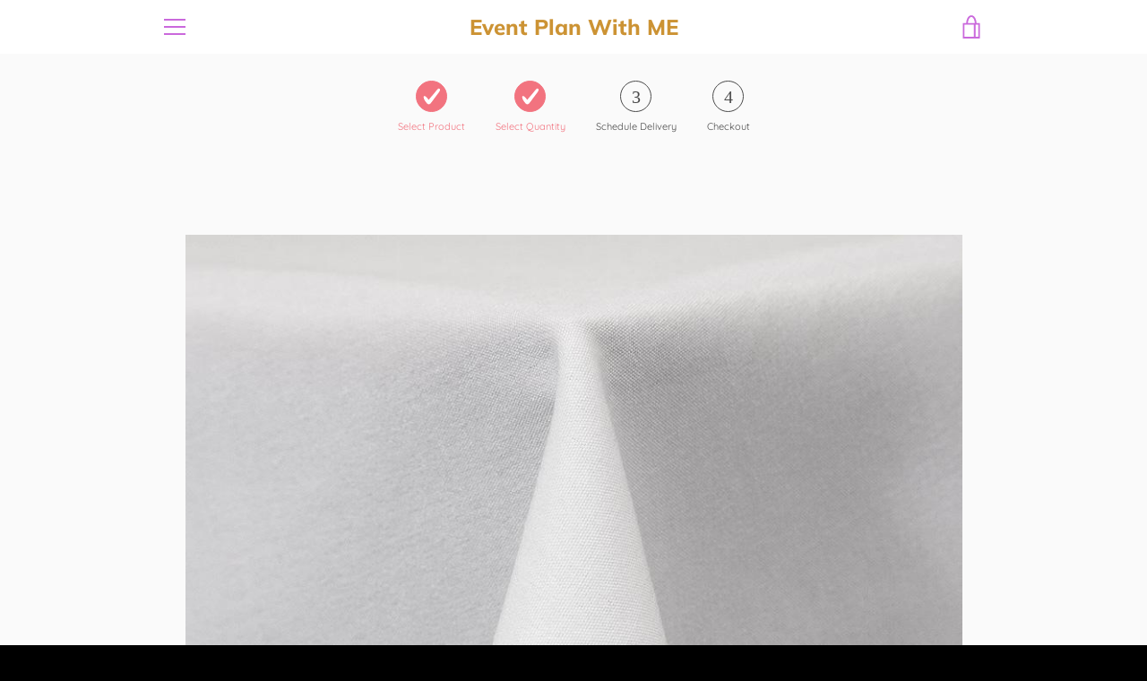

--- FILE ---
content_type: text/html; charset=utf-8
request_url: https://evvntsbyme.com/products/120-white-round-table-linens
body_size: 29367
content:


<!doctype html>
<html class="supports-no-js " lang="en">
<head><!--Content in content_for_header -->
<!--LayoutHub-Embed--><link rel="stylesheet" type="text/css" href="data:text/css;base64," media="all">
<!--LH--><!--/LayoutHub-Embed--><meta charset="utf-8">
  <meta http-equiv="X-UA-Compatible" content="IE=edge,chrome=1">
  <meta name="viewport" content="width=device-width,initial-scale=1">
  <meta name="theme-color" content="#ef8fc8">
  <link rel="canonical" href="https://evvntsbyme.com/products/120-white-round-table-linens">

  

  <title>
    White Polyester Linens &ndash; Event Plan With ME
  </title>

  
    <meta name="description" content="Pricing &amp;amp; Checkout: Linens are priced individually and are rental only. Rental price is for a single day event.  Delivery: Linens may be scheduled for delivery or pick up. Rental items are delivery only. ME will not be responsible for placing linens on tables or removing them at the end of the event. Our team will ">
  

  <!-- /snippets/social-meta-tags.liquid -->




<meta property="og:site_name" content="Event Plan With ME">
<meta property="og:url" content="https://evvntsbyme.com/products/120-white-round-table-linens">
<meta property="og:title" content="White Polyester Linens">
<meta property="og:type" content="product">
<meta property="og:description" content="Pricing &amp;amp; Checkout: Linens are priced individually and are rental only. Rental price is for a single day event.  Delivery: Linens may be scheduled for delivery or pick up. Rental items are delivery only. ME will not be responsible for placing linens on tables or removing them at the end of the event. Our team will ">

  <meta property="og:price:amount" content="0.85">
  <meta property="og:price:currency" content="USD">

<meta property="og:image" content="http://evvntsbyme.com/cdn/shop/products/white-polyester-linens-1_1200x1200.jpg?v=1628611343">
<meta property="og:image:secure_url" content="https://evvntsbyme.com/cdn/shop/products/white-polyester-linens-1_1200x1200.jpg?v=1628611343">


<meta name="twitter:card" content="summary_large_image">
<meta name="twitter:title" content="White Polyester Linens">
<meta name="twitter:description" content="Pricing &amp;amp; Checkout: Linens are priced individually and are rental only. Rental price is for a single day event.  Delivery: Linens may be scheduled for delivery or pick up. Rental items are delivery only. ME will not be responsible for placing linens on tables or removing them at the end of the event. Our team will ">


  <script>window.performance && window.performance.mark && window.performance.mark('shopify.content_for_header.start');</script><meta name="google-site-verification" content="ezbm7b4txpR4rbnAVROhlmxW9YX-Y7iZqXrihUW5jFM">
<meta name="google-site-verification" content="FGRoIN3uMucOE_QFLlB9xY84JJg0766amGuyhMriVTI">
<meta name="facebook-domain-verification" content="3bghdn50jmz71b5uc53r2cwanodr9s">
<meta name="google-site-verification" content="MyS3tTj9MLlh9uZQj-B7CpuIbODGuvUu80NLYnpwh3g">
<meta id="shopify-digital-wallet" name="shopify-digital-wallet" content="/48204906652/digital_wallets/dialog">
<meta name="shopify-checkout-api-token" content="f8b0a565a4d46348de1b3628fb3e25fa">
<link rel="alternate" type="application/json+oembed" href="https://evvntsbyme.com/products/120-white-round-table-linens.oembed">
<script async="async" src="/checkouts/internal/preloads.js?locale=en-US"></script>
<link rel="preconnect" href="https://shop.app" crossorigin="anonymous">
<script async="async" src="https://shop.app/checkouts/internal/preloads.js?locale=en-US&shop_id=48204906652" crossorigin="anonymous"></script>
<script id="apple-pay-shop-capabilities" type="application/json">{"shopId":48204906652,"countryCode":"US","currencyCode":"USD","merchantCapabilities":["supports3DS"],"merchantId":"gid:\/\/shopify\/Shop\/48204906652","merchantName":"Event Plan With ME","requiredBillingContactFields":["postalAddress","email"],"requiredShippingContactFields":["postalAddress","email"],"shippingType":"shipping","supportedNetworks":["visa","masterCard","amex","discover","elo","jcb"],"total":{"type":"pending","label":"Event Plan With ME","amount":"1.00"},"shopifyPaymentsEnabled":true,"supportsSubscriptions":true}</script>
<script id="shopify-features" type="application/json">{"accessToken":"f8b0a565a4d46348de1b3628fb3e25fa","betas":["rich-media-storefront-analytics"],"domain":"evvntsbyme.com","predictiveSearch":true,"shopId":48204906652,"locale":"en"}</script>
<script>var Shopify = Shopify || {};
Shopify.shop = "michaelis-events.myshopify.com";
Shopify.locale = "en";
Shopify.currency = {"active":"USD","rate":"1.0"};
Shopify.country = "US";
Shopify.theme = {"name":"2-6-21-Narrative","id":123087585436,"schema_name":"Narrative","schema_version":"10.2.3","theme_store_id":829,"role":"main"};
Shopify.theme.handle = "null";
Shopify.theme.style = {"id":null,"handle":null};
Shopify.cdnHost = "evvntsbyme.com/cdn";
Shopify.routes = Shopify.routes || {};
Shopify.routes.root = "/";</script>
<script type="module">!function(o){(o.Shopify=o.Shopify||{}).modules=!0}(window);</script>
<script>!function(o){function n(){var o=[];function n(){o.push(Array.prototype.slice.apply(arguments))}return n.q=o,n}var t=o.Shopify=o.Shopify||{};t.loadFeatures=n(),t.autoloadFeatures=n()}(window);</script>
<script>
  window.ShopifyPay = window.ShopifyPay || {};
  window.ShopifyPay.apiHost = "shop.app\/pay";
  window.ShopifyPay.redirectState = null;
</script>
<script id="shop-js-analytics" type="application/json">{"pageType":"product"}</script>
<script defer="defer" async type="module" src="//evvntsbyme.com/cdn/shopifycloud/shop-js/modules/v2/client.init-shop-cart-sync_IZsNAliE.en.esm.js"></script>
<script defer="defer" async type="module" src="//evvntsbyme.com/cdn/shopifycloud/shop-js/modules/v2/chunk.common_0OUaOowp.esm.js"></script>
<script type="module">
  await import("//evvntsbyme.com/cdn/shopifycloud/shop-js/modules/v2/client.init-shop-cart-sync_IZsNAliE.en.esm.js");
await import("//evvntsbyme.com/cdn/shopifycloud/shop-js/modules/v2/chunk.common_0OUaOowp.esm.js");

  window.Shopify.SignInWithShop?.initShopCartSync?.({"fedCMEnabled":true,"windoidEnabled":true});

</script>
<script>
  window.Shopify = window.Shopify || {};
  if (!window.Shopify.featureAssets) window.Shopify.featureAssets = {};
  window.Shopify.featureAssets['shop-js'] = {"shop-cart-sync":["modules/v2/client.shop-cart-sync_DLOhI_0X.en.esm.js","modules/v2/chunk.common_0OUaOowp.esm.js"],"init-fed-cm":["modules/v2/client.init-fed-cm_C6YtU0w6.en.esm.js","modules/v2/chunk.common_0OUaOowp.esm.js"],"shop-button":["modules/v2/client.shop-button_BCMx7GTG.en.esm.js","modules/v2/chunk.common_0OUaOowp.esm.js"],"shop-cash-offers":["modules/v2/client.shop-cash-offers_BT26qb5j.en.esm.js","modules/v2/chunk.common_0OUaOowp.esm.js","modules/v2/chunk.modal_CGo_dVj3.esm.js"],"init-windoid":["modules/v2/client.init-windoid_B9PkRMql.en.esm.js","modules/v2/chunk.common_0OUaOowp.esm.js"],"init-shop-email-lookup-coordinator":["modules/v2/client.init-shop-email-lookup-coordinator_DZkqjsbU.en.esm.js","modules/v2/chunk.common_0OUaOowp.esm.js"],"shop-toast-manager":["modules/v2/client.shop-toast-manager_Di2EnuM7.en.esm.js","modules/v2/chunk.common_0OUaOowp.esm.js"],"shop-login-button":["modules/v2/client.shop-login-button_BtqW_SIO.en.esm.js","modules/v2/chunk.common_0OUaOowp.esm.js","modules/v2/chunk.modal_CGo_dVj3.esm.js"],"avatar":["modules/v2/client.avatar_BTnouDA3.en.esm.js"],"pay-button":["modules/v2/client.pay-button_CWa-C9R1.en.esm.js","modules/v2/chunk.common_0OUaOowp.esm.js"],"init-shop-cart-sync":["modules/v2/client.init-shop-cart-sync_IZsNAliE.en.esm.js","modules/v2/chunk.common_0OUaOowp.esm.js"],"init-customer-accounts":["modules/v2/client.init-customer-accounts_DenGwJTU.en.esm.js","modules/v2/client.shop-login-button_BtqW_SIO.en.esm.js","modules/v2/chunk.common_0OUaOowp.esm.js","modules/v2/chunk.modal_CGo_dVj3.esm.js"],"init-shop-for-new-customer-accounts":["modules/v2/client.init-shop-for-new-customer-accounts_JdHXxpS9.en.esm.js","modules/v2/client.shop-login-button_BtqW_SIO.en.esm.js","modules/v2/chunk.common_0OUaOowp.esm.js","modules/v2/chunk.modal_CGo_dVj3.esm.js"],"init-customer-accounts-sign-up":["modules/v2/client.init-customer-accounts-sign-up_D6__K_p8.en.esm.js","modules/v2/client.shop-login-button_BtqW_SIO.en.esm.js","modules/v2/chunk.common_0OUaOowp.esm.js","modules/v2/chunk.modal_CGo_dVj3.esm.js"],"checkout-modal":["modules/v2/client.checkout-modal_C_ZQDY6s.en.esm.js","modules/v2/chunk.common_0OUaOowp.esm.js","modules/v2/chunk.modal_CGo_dVj3.esm.js"],"shop-follow-button":["modules/v2/client.shop-follow-button_XetIsj8l.en.esm.js","modules/v2/chunk.common_0OUaOowp.esm.js","modules/v2/chunk.modal_CGo_dVj3.esm.js"],"lead-capture":["modules/v2/client.lead-capture_DvA72MRN.en.esm.js","modules/v2/chunk.common_0OUaOowp.esm.js","modules/v2/chunk.modal_CGo_dVj3.esm.js"],"shop-login":["modules/v2/client.shop-login_ClXNxyh6.en.esm.js","modules/v2/chunk.common_0OUaOowp.esm.js","modules/v2/chunk.modal_CGo_dVj3.esm.js"],"payment-terms":["modules/v2/client.payment-terms_CNlwjfZz.en.esm.js","modules/v2/chunk.common_0OUaOowp.esm.js","modules/v2/chunk.modal_CGo_dVj3.esm.js"]};
</script>
<script id="__st">var __st={"a":48204906652,"offset":-18000,"reqid":"f1f6670d-8b35-4666-b057-aff67e836348-1768519135","pageurl":"evvntsbyme.com\/products\/120-white-round-table-linens","u":"3534308f7b4f","p":"product","rtyp":"product","rid":5721882493084};</script>
<script>window.ShopifyPaypalV4VisibilityTracking = true;</script>
<script id="captcha-bootstrap">!function(){'use strict';const t='contact',e='account',n='new_comment',o=[[t,t],['blogs',n],['comments',n],[t,'customer']],c=[[e,'customer_login'],[e,'guest_login'],[e,'recover_customer_password'],[e,'create_customer']],r=t=>t.map((([t,e])=>`form[action*='/${t}']:not([data-nocaptcha='true']) input[name='form_type'][value='${e}']`)).join(','),a=t=>()=>t?[...document.querySelectorAll(t)].map((t=>t.form)):[];function s(){const t=[...o],e=r(t);return a(e)}const i='password',u='form_key',d=['recaptcha-v3-token','g-recaptcha-response','h-captcha-response',i],f=()=>{try{return window.sessionStorage}catch{return}},m='__shopify_v',_=t=>t.elements[u];function p(t,e,n=!1){try{const o=window.sessionStorage,c=JSON.parse(o.getItem(e)),{data:r}=function(t){const{data:e,action:n}=t;return t[m]||n?{data:e,action:n}:{data:t,action:n}}(c);for(const[e,n]of Object.entries(r))t.elements[e]&&(t.elements[e].value=n);n&&o.removeItem(e)}catch(o){console.error('form repopulation failed',{error:o})}}const l='form_type',E='cptcha';function T(t){t.dataset[E]=!0}const w=window,h=w.document,L='Shopify',v='ce_forms',y='captcha';let A=!1;((t,e)=>{const n=(g='f06e6c50-85a8-45c8-87d0-21a2b65856fe',I='https://cdn.shopify.com/shopifycloud/storefront-forms-hcaptcha/ce_storefront_forms_captcha_hcaptcha.v1.5.2.iife.js',D={infoText:'Protected by hCaptcha',privacyText:'Privacy',termsText:'Terms'},(t,e,n)=>{const o=w[L][v],c=o.bindForm;if(c)return c(t,g,e,D).then(n);var r;o.q.push([[t,g,e,D],n]),r=I,A||(h.body.append(Object.assign(h.createElement('script'),{id:'captcha-provider',async:!0,src:r})),A=!0)});var g,I,D;w[L]=w[L]||{},w[L][v]=w[L][v]||{},w[L][v].q=[],w[L][y]=w[L][y]||{},w[L][y].protect=function(t,e){n(t,void 0,e),T(t)},Object.freeze(w[L][y]),function(t,e,n,w,h,L){const[v,y,A,g]=function(t,e,n){const i=e?o:[],u=t?c:[],d=[...i,...u],f=r(d),m=r(i),_=r(d.filter((([t,e])=>n.includes(e))));return[a(f),a(m),a(_),s()]}(w,h,L),I=t=>{const e=t.target;return e instanceof HTMLFormElement?e:e&&e.form},D=t=>v().includes(t);t.addEventListener('submit',(t=>{const e=I(t);if(!e)return;const n=D(e)&&!e.dataset.hcaptchaBound&&!e.dataset.recaptchaBound,o=_(e),c=g().includes(e)&&(!o||!o.value);(n||c)&&t.preventDefault(),c&&!n&&(function(t){try{if(!f())return;!function(t){const e=f();if(!e)return;const n=_(t);if(!n)return;const o=n.value;o&&e.removeItem(o)}(t);const e=Array.from(Array(32),(()=>Math.random().toString(36)[2])).join('');!function(t,e){_(t)||t.append(Object.assign(document.createElement('input'),{type:'hidden',name:u})),t.elements[u].value=e}(t,e),function(t,e){const n=f();if(!n)return;const o=[...t.querySelectorAll(`input[type='${i}']`)].map((({name:t})=>t)),c=[...d,...o],r={};for(const[a,s]of new FormData(t).entries())c.includes(a)||(r[a]=s);n.setItem(e,JSON.stringify({[m]:1,action:t.action,data:r}))}(t,e)}catch(e){console.error('failed to persist form',e)}}(e),e.submit())}));const S=(t,e)=>{t&&!t.dataset[E]&&(n(t,e.some((e=>e===t))),T(t))};for(const o of['focusin','change'])t.addEventListener(o,(t=>{const e=I(t);D(e)&&S(e,y())}));const B=e.get('form_key'),M=e.get(l),P=B&&M;t.addEventListener('DOMContentLoaded',(()=>{const t=y();if(P)for(const e of t)e.elements[l].value===M&&p(e,B);[...new Set([...A(),...v().filter((t=>'true'===t.dataset.shopifyCaptcha))])].forEach((e=>S(e,t)))}))}(h,new URLSearchParams(w.location.search),n,t,e,['guest_login'])})(!0,!0)}();</script>
<script integrity="sha256-4kQ18oKyAcykRKYeNunJcIwy7WH5gtpwJnB7kiuLZ1E=" data-source-attribution="shopify.loadfeatures" defer="defer" src="//evvntsbyme.com/cdn/shopifycloud/storefront/assets/storefront/load_feature-a0a9edcb.js" crossorigin="anonymous"></script>
<script crossorigin="anonymous" defer="defer" src="//evvntsbyme.com/cdn/shopifycloud/storefront/assets/shopify_pay/storefront-65b4c6d7.js?v=20250812"></script>
<script data-source-attribution="shopify.dynamic_checkout.dynamic.init">var Shopify=Shopify||{};Shopify.PaymentButton=Shopify.PaymentButton||{isStorefrontPortableWallets:!0,init:function(){window.Shopify.PaymentButton.init=function(){};var t=document.createElement("script");t.src="https://evvntsbyme.com/cdn/shopifycloud/portable-wallets/latest/portable-wallets.en.js",t.type="module",document.head.appendChild(t)}};
</script>
<script data-source-attribution="shopify.dynamic_checkout.buyer_consent">
  function portableWalletsHideBuyerConsent(e){var t=document.getElementById("shopify-buyer-consent"),n=document.getElementById("shopify-subscription-policy-button");t&&n&&(t.classList.add("hidden"),t.setAttribute("aria-hidden","true"),n.removeEventListener("click",e))}function portableWalletsShowBuyerConsent(e){var t=document.getElementById("shopify-buyer-consent"),n=document.getElementById("shopify-subscription-policy-button");t&&n&&(t.classList.remove("hidden"),t.removeAttribute("aria-hidden"),n.addEventListener("click",e))}window.Shopify?.PaymentButton&&(window.Shopify.PaymentButton.hideBuyerConsent=portableWalletsHideBuyerConsent,window.Shopify.PaymentButton.showBuyerConsent=portableWalletsShowBuyerConsent);
</script>
<script data-source-attribution="shopify.dynamic_checkout.cart.bootstrap">document.addEventListener("DOMContentLoaded",(function(){function t(){return document.querySelector("shopify-accelerated-checkout-cart, shopify-accelerated-checkout")}if(t())Shopify.PaymentButton.init();else{new MutationObserver((function(e,n){t()&&(Shopify.PaymentButton.init(),n.disconnect())})).observe(document.body,{childList:!0,subtree:!0})}}));
</script>
<link id="shopify-accelerated-checkout-styles" rel="stylesheet" media="screen" href="https://evvntsbyme.com/cdn/shopifycloud/portable-wallets/latest/accelerated-checkout-backwards-compat.css" crossorigin="anonymous">
<style id="shopify-accelerated-checkout-cart">
        #shopify-buyer-consent {
  margin-top: 1em;
  display: inline-block;
  width: 100%;
}

#shopify-buyer-consent.hidden {
  display: none;
}

#shopify-subscription-policy-button {
  background: none;
  border: none;
  padding: 0;
  text-decoration: underline;
  font-size: inherit;
  cursor: pointer;
}

#shopify-subscription-policy-button::before {
  box-shadow: none;
}

      </style>

<script>window.performance && window.performance.mark && window.performance.mark('shopify.content_for_header.end');</script>

  



<style>@font-face {
  font-family: Muli;
  font-weight: 800;
  font-style: normal;
  src: url("//evvntsbyme.com/cdn/fonts/muli/muli_n8.0235752f433990abe1f2c7555d19b86ae6eb8a1c.woff2") format("woff2"),
       url("//evvntsbyme.com/cdn/fonts/muli/muli_n8.ddbd0eed949d5df233e7d3883337932038a076a6.woff") format("woff");
}

  @font-face {
  font-family: Quicksand;
  font-weight: 400;
  font-style: normal;
  src: url("//evvntsbyme.com/cdn/fonts/quicksand/quicksand_n4.bf8322a9d1da765aa396ad7b6eeb81930a6214de.woff2") format("woff2"),
       url("//evvntsbyme.com/cdn/fonts/quicksand/quicksand_n4.fa4cbd232d3483059e72b11f7239959a64c98426.woff") format("woff");
}

/* ------------------------ Critical Helper Classes ------------------------- */
.critical-hide {
  display: none;
}

.critical-clear {
  opacity: 0;
  visibility: hidden;
}

.drawer-cover {
  opacity: 0;
}

.main-content .shopify-section {
  display: none;
}

.main-content .shopify-section:first-child {
  display: inherit;
}

body:not(.template-index) .main-content {
  opacity: 0;
}


/* ----------------------------- Global Styles ------------------------------ */
*, *::before, *::after {
  box-sizing: border-box;
}

html {
  font-size: 62.5%;
  background-color: #fafafa;
}

body {
  margin: 0;
  font-size: 1.6rem;
  font-family: Quicksand, sans-serif;
  font-style: normal;
  font-weight: 400;
  color: #4a4a4a;
  line-height: 1.625;
}

.page-width {
  max-width: 980px;
  padding: 0 20px;
  margin: 0 auto;
}

/* ---------------------------- Helper Classes ------------------------------ */
.visually-hidden,
.icon__fallback-text {
  position: absolute !important;
  overflow: hidden;
  clip: rect(0 0 0 0);
  height: 1px;
  width: 1px;
  padding: 0;
  border: 0;
}

/* ----------------------------- Typography --------------------------------- */
body {
  -webkit-font-smoothing: antialiased;
  -webkit-text-size-adjust: 100%;
}

.h4 {
  letter-spacing: inherit;
  text-transform: inherit;
  font-family: Muli, sans-serif;
  font-style: normal;
  font-weight: 800;
}


.h4 a {
  color: inherit;
  text-decoration: none;
  font-weight: inherit;
}

.h4 {
  font-size: 2.2rem;
}

@media only screen and (min-width: 750px) {
  .h4 {
    font-size: 2.4rem;
    line-height: 1.5;
  }
}

/* ------------------------------ Buttons ----------------------------------- */
.btn,
.btn--secondary {
  -moz-user-select: "none";
  -ms-user-select: "none";
  -webkit-user-select: "none";
  user-select: "none";
  -webkit-appearance: none;
  -moz-appearance: none;
  appearance: none;
  display: inline-block;
  position: relative;
  width: auto;
  background-color: #ef8fc8;
  border-radius: 0;
  color: #ffffff;
  border: 2px solid #ef8fc8;
  font-size: 1.4rem;
  font-weight: 700;
  letter-spacing: 1.5px;
  text-decoration: none;
  text-align: center;
  text-transform: uppercase;
  padding: 10px 30px;
  line-height: 2.2;
  vertical-align: middle;
  cursor: pointer;
  transition: outline 0.1s linear;
  box-sizing: border-box;
}

.btn--square {
  width: 50px;
  height: 50px;
  padding: 0;
  text-align: center;
  line-height: 50px;
}

.btn--clear {
  position: relative;
  background-color: transparent;
  border: 0;
  color: #4a4a4a;
  transition: 0.15s opacity ease-out;
}

.btn--clear:hover::after,
.btn--clear::after {
  outline: 0 !important;
}

.btn::after,
.btn--secondary::after {
  content: '';
  display: block;
  position: absolute;
  top: 0;
  left: 0;
  width: 100%;
  height: 100%;
  outline: 2px solid #ef8fc8;
  transition: outline 0.1s linear;
}

/* -------------------------------- Icons ----------------------------------- */
.icon {
  display: inline-block;
  width: 20px;
  height: 20px;
  vertical-align: middle;
}

/* ----------------------------- Site Header -------------------------------- */
.site-header {
  position: relative;
  transition: transform 0.25s ease-out;
  z-index: 10;
}

.site-header--transparent {
  position: absolute;
  top: 0;
  left: 0;
  right: 0;
  z-index: 10;
}

.site-header__wrapper {
  position: relative;
  min-height: 60px;
  width: 100%;
  background-color: #ffffff;
  z-index: 10;
}

.site-header--transparent .site-header__wrapper {
  background-color: transparent;
}

.site-header__wrapper svg {
  fill: #ca69dc;
}

.site-header__wrapper--transitioning {
  transition: background-color 0.25s ease-out, margin-top 0.25s ease-out;
}

.announcement-bar {
  display: none;
  text-align: center;
  position: relative;
  text-decoration: none;
  z-index: 10;
}

.announcement-bar--visible {
  display: block;
}

.announcement-bar__message {
  font-size: 16px;
  font-weight: 800;
  padding: 10px 20px;
  margin-bottom: 0;
}

.announcement-bar__message .icon {
  fill: currentColor;
}

.announcement-bar__close {
  position: absolute;
  right: 20px;
  padding: 0;
  width: 30px;
  height: 30px;
  line-height: 100%;
  top: 50%;
  -ms-transform: translateY(-50%);
  -webkit-transform: translateY(-50%);
  transform: translateY(-50%);
}

.announcement-bar__close .icon {
  width: 12px;
  height: 12px;
  fill: currentColor;
}

.site-header-sections {
  display: -webkit-flex;
  display: -ms-flexbox;
  display: flex;
  width: 100%;
  -ms-flex-align: center;
  -webkit-align-items: center;
  -moz-align-items: center;
  -ms-align-items: center;
  -o-align-items: center;
  align-items: center;
  min-height: 60px;
}

.site-header__section--title {
  display: -webkit-flex;
  display: -ms-flexbox;
  display: flex;
  width: 100%;
  -webkit-justify-content: center;
  -ms-justify-content: center;
  justify-content: center;
}

.site-header__logo-wrapper {
  display: inline-block;
  margin: 0;
  padding: 10px 0;
  text-align: center;
  line-height: 1.2;
}

.site-header__logo {
  display: block;
}

.site-header__logo-image {
  display: block;
  margin: 0 auto;
}

.site-header--transparent .site-header__logo-image {
  display: none;
}

@media only screen and (max-width: 749px) {
  .site-header__logo-image {
    max-height: 30px;
  }
}

.site-header__logo-image--transparent {
  display: none;
}

.site-header--transparent .site-header__logo-image--transparent {
  display: block;
}

.navigation-open .site-header__logo-image--transparent,
html.supports-no-js .site-header__logo-image--transparent {
  display: none;
}

.site-header__cart svg {
  width: 22px;
  height: 30px;
  margin: -2px 0 0 -2px;
}

@media only screen and (min-width: 750px) {
  .site-header__cart svg {
    width: 26px;
  }
}

.site-header__cart::after {
  border-color: #4a4a4a;
}

.site-header__cart-bubble {
  position: absolute;
  top: 15px;
  right: 10px;
  width: 10px;
  height: 10px;
  background-color: #eb4f47;
  border-radius: 50%;
  opacity: 0;
  transition: all 0.25s ease-out;
  -ms-transform: scale(0);
  -webkit-transform: scale(0);
  transform: scale(0);
}

@media only screen and (min-width: 750px) {
  .site-header__cart-bubble {
    top:15px;
    right: 9px;
  }
}

.site-header__cart .site-header__cart-bubble {
  top: 13px;
}

@media only screen and (min-width: 750px) {
  .site-header__cart .site-header__cart-bubble {
    top: 12px;
  }
}

.site-header__cart-bubble--visible {
  opacity: 1;
  -ms-transform: scale(1);
  -webkit-transform: scale(1);
  transform: scale(1);
}

.burger-icon {
  display: block;
  height: 2px;
  width: 16px;
  left: 50%;
  margin-left: -8px;
  background: #ca69dc;
  position: absolute;
  transition: all 0.25s ease-out;
}

@media only screen and (min-width: 750px) {
  .burger-icon {
    height:2px;
    width: 24px;
    left: 50%;
    margin-left: -12px;
  }
}

.burger-icon--top {
  top: 18px;
}

@media only screen and (min-width: 750px) {
  .burger-icon--top {
    top: 16px;
  }
}

.site-header__navigation--active .burger-icon--top {
  top: 25px;
  transform: rotate(45deg);
}

.burger-icon--mid {
  top: 24px;
}

@media only screen and (min-width: 750px) {
  .burger-icon--mid {
    top: 24px;
  }
}

.site-header__navigation--active .burger-icon--mid {
  opacity: 0;
}

.burger-icon--bottom {
  top: 30px;
}

@media only screen and (min-width: 750px) {
  .burger-icon--bottom {
    top: 32px;
  }
}

.site-header__navigation--active .burger-icon--bottom {
  top: 25px;
  transform: rotate(-45deg);
}

.site-header__navigation {
  position: relative;
}

.site-header__navigation svg {
  width: 20px;
  height: 30px;
}

.site-header__navigation::after {
  border-color: #4a4a4a;
}

/* ----------------------------- Slideshow --------------------------------- */
.slideshow {
  display: -webkit-flex;
  display: -ms-flexbox;
  display: flex;
  width: 100%;
  position: relative;
  overflow: hidden;
  min-height: 300px;
  max-height: calc(100vh - 35px);
  background-color: #d4d4d4;
}

.slideshow--full .slideshow {
  height: calc(100vh - 35px);
}

@media only screen and (max-width: 749px) {
  .slideshow--adapt .slideshow {
    max-height: 125vw;
    min-height: 75vw;
  }
}

.slideshow__slides {
  margin: 0;
  padding: 0;
  list-style: none;
}

.slideshow__slide {
  position: absolute;
  height: 100%;
  width: 100%;
  opacity: 0;
  z-index: 0;
  transition: all 0.5s cubic-bezier(0, 0, 0, 1);
}

.slideshow__slide--active {
  transition: all 0.5s cubic-bezier(0, 0, 0, 1);
  opacity: 1;
  z-index: 2;
}

.slideshow__overlay::before {
  content: '';
  position: absolute;
  top: 0;
  right: 0;
  bottom: 0;
  left: 0;
  z-index: 3;
}

.slideshow__image {
  height: 100%;
  width: 100%;
  object-fit: cover;
  z-index: 1;
  transition: opacity 0.8s cubic-bezier(0.44, 0.13, 0.48, 0.87),filter 400ms,-webkit-filter 400ms;
  font-family: "object-fit: cover";
}

.slideshow__image .placeholder-svg {
  display: block;
  fill: rgba(74,74,74,0.35);
  background-color: #f1eee6;
  position: absolute;
  top: 50%;
  left: 50%;
  height: 100%;
  width: auto;
  max-height: none;
  max-width: none;
  -ms-transform: translate(-50%, -50%);
  -webkit-transform: translate(-50%, -50%);
  transform: translate(-50%, -50%);
}

.slideshow__image .placeholder-background {
  background-color: #faf9f6;
  position: absolute;
  top: 0;
  right: 0;
  bottom: 0;
  left: 0;
}

.slideshow__navigation {
  margin: 0;
  padding: 0;
  list-style: none;
}

.slideshow__text-content-mobile,
.slideshow__button-cta-single {
  display: none;
}

.slideshow__indicators {
  margin: 0;
  padding: 0;
  list-style: none;
}
</style>

  


<link title="theme" rel="preload" href="//evvntsbyme.com/cdn/shop/t/7/assets/theme.scss.css?v=107558256943818861651765468320" as="style">
<noscript><link rel="stylesheet" href="//evvntsbyme.com/cdn/shop/t/7/assets/theme.scss.css?v=107558256943818861651765468320"></noscript>

<script>
/*! loadCSS. [c]2017 Filament Group, Inc. MIT License */
!function(a){"use strict";var b=function(b,c,d){function e(a){return h.body?a():void setTimeout(function(){e(a)})}function f(){i.addEventListener&&i.removeEventListener("load",f);if(!Shopify.designMode)i.media=d||"all"}var g,h=a.document,i=h.createElement("link");if(c)g=c;else{var j=(h.body||h.getElementsByTagName("head")[0]).childNodes;g=j[j.length-1]}var k=h.styleSheets;i.rel="stylesheet",i.href=b,i.media=Shopify.designMode?d||"all":"only x",e(function(){g.parentNode.insertBefore(i,c?g:g.nextSibling)});var l=function(a){for(var b=i.href,c=k.length;c--;)if(k[c].href===b)return a();setTimeout(function(){l(a)})};return i.addEventListener&&i.addEventListener("load",f),i.onloadcssdefined=l,l(f),i};"undefined"!=typeof exports?exports.loadCSS=b:a.loadCSS=b}("undefined"!=typeof global?global:this);
/*! onloadCSS. (onload callback for loadCSS) [c]2017 Filament Group, Inc. MIT License */
function onloadCSS(a,b){function c(){!d&&b&&(d=!0,b.call(a))}var d;a.addEventListener&&a.addEventListener("load",c),a.attachEvent&&a.attachEvent("onload",c),"isApplicationInstalled"in navigator&&"onloadcssdefined"in a&&a.onloadcssdefined(c)}

// Insert our stylesheet before our preload <link> tag
var preload = document.querySelector('link[href="//evvntsbyme.com/cdn/shop/t/7/assets/theme.scss.css?v=107558256943818861651765468320"]');
var stylesheet = loadCSS('//evvntsbyme.com/cdn/shop/t/7/assets/theme.scss.css?v=107558256943818861651765468320', preload);
// Create a property to easily detect if the stylesheet is done loading
onloadCSS(stylesheet, function() { stylesheet.loaded = true; });
</script>

  <script>
    var theme = {
      stylesheet: "//evvntsbyme.com/cdn/shop/t/7/assets/theme.scss.css?v=107558256943818861651765468320",
      modelViewerUiSprite: "//evvntsbyme.com/cdn/shop/t/7/assets/model-viewer-ui-sprite.svg?v=51012726060321609211622623841",
      plyrSprite: "//evvntsbyme.com/cdn/shop/t/7/assets/plyr-sprite.svg?v=50389300931231853141622623841",
      strings: {
        addToCart: "Add to Cart",
        soldOut: "Sold Out",
        unavailable: "Unavailable",
        addItemSuccess: "Item added to cart!",
        viewCart: "View cart",
        external: "Opens external website.",
        newWindow: "Opens in a new window.",
        newWindowExternal: "Opens external website in a new window.",
        cartError: "There was an error while updating your cart. Please try again.",
        cartQuantityError: "You can only add [quantity] [title] to your cart.",
        regularPrice: "Regular price",
        salePrice: "Sale price",
        unitPrice: "Unit price",
        unitPriceSeparator: "per",
        newsletter: {
          blankError: "Email can\u0026#39;t be blank.",
          invalidError: "Please enter a valid email address."
        },
        map: {
          zeroResults: "No results for that address",
          overQueryLimit: "You have exceeded the Google API usage limit. Consider upgrading to a \u003ca href=\"https:\/\/developers.google.com\/maps\/premium\/usage-limits\"\u003ePremium Plan\u003c\/a\u003e.",
          authError: "There was a problem authenticating your Google Maps API Key.",
          addressError: "Error looking up that address"
        },
        slideshow: {
          loadSlideA11yString: "Load slide [slide_number]",
          activeSlideA11yString: "Slide [slide_number], current"
        }
      },
      isOnline: true,
      moneyFormat: "${{amount}}",
      mediaQuerySmall: 750,
      mediaQueryMedium: 990
    };

    

    document.documentElement.className = document.documentElement.className.replace('supports-no-js', '');
  </script>

  <script src="https://ajax.googleapis.com/ajax/libs/jquery/3.5.1/jquery.min.js"></script>
  
  <script src="//evvntsbyme.com/cdn/shop/t/7/assets/lazysizes.min.js?v=41644173127543473891622623839" defer></script>
  <script src="//evvntsbyme.com/cdn/shop/t/7/assets/vendor.min.js?v=85821191610609335681622623847" defer></script>
  <script src="//evvntsbyme.com/cdn/shop/t/7/assets/theme.min.js?v=121463511954277975731622623845" defer></script>

<link href="//evvntsbyme.com/cdn/shop/t/7/assets/sectionhub.scss.css?v=172743889106551531141765468320" rel="stylesheet" type="text/css" media="all" /><!-- BEGIN app block: shopify://apps/izyrent/blocks/izyrent/cda4a37a-6d4d-4f3d-b8e5-c19d5c367c6a --><script></script>
<script>
var izyrent_shopify_js = `//evvntsbyme.com/cdn/shopifycloud/storefront/assets/themes_support/api.jquery-7ab1a3a4.js`;
var izyrent_current_page = `product`;

var izyrent_currency_format = `${{amount}}`;

var izyrent_money_format = `$1,000.00`;
</script>


<script>
var izyrentSettings = `{"timezone":{"ianaTimezone":"America/New_York","timezoneOffset":"-0400","currencyCode":"USD"},"timeFormat":["12"],"translate":"auto","redirectCheckout":"default","disabledDatesGlobal":"","couponPrefix":"IZYRENT_","theme":{},"translations":{},"showMonths":{"md":"1","lg":"1"},"quantityPosition":"default","startCal":"default","deposit":{"id":false,"label":"Deposit","amount":"0"}}`;
if(typeof izyrentSettings === "string"){
  izyrentSettings = izyrentSettings.replace(/=>/g, ":");
  izyrentSettings = JSON.parse(izyrentSettings);
}

var izyrent_product_meta = {product : {id : 5721882493084 ,handle:`120-white-round-table-linens`,tags:`Collection: PolyesterColors: IvoryColors: WhiteizyrentType: Linens`,collections: [
      
        { id: 222436720796 },
      
        { id: 279223468188 },
      
        { id: 279223861404 },
      
    ], variants : [{id : 36462864662684, price :1595},{id : 36462864695452, price :1595},{id : 36462864728220, price :2195},{id : 36462864760988, price :2195},{id : 36462864793756, price :2295},{id : 36462864826524, price :85},]}}; 



 
</script>


<style>
.cart-count-bubble,.cart-item .quantity{ display:none;}
.mw-apo-configure-link{ display:none !important;}
.izyloader {
    padding: 10px;
    max-width: 44rem;
    width: 100%;
}
.izyloader > span {
  width: 48px;
  height: 48px;
  border-radius: 50%;
  display: inline-block;
  position: relative;
  border: 10px solid;
  border-color: rgb(0 0 0 / 7%) rgb(0 0 0 / 14%) rgb(0 0 0 / 21%) rgb(0 0 0 / 28%);
  box-sizing: border-box;
  animation: rotation 0.8s linear infinite;
  display: flex;
  margin: auto;
  padding-top: 10px;
}
body.izyloaderhide .izyloader,.cart-item__details .cart-item__discounted-prices{display:none !important;}
@keyframes rotation {
  0% {
    transform: rotate(0deg);
  }
  100% {
    transform: rotate(360deg);
  }
} 
</style>
<script>

 if(izyrentSettings?.theme?.text?.resume) {
     const color = izyrentSettings.theme.text.resume;
 
    const updateOpacity = (rgba, newOpacity) =>
                rgba.replace(
                  /rgba\((\d+),\s*(\d+),\s*(\d+),\s*[\d.]+\)/,
                  `rgba($1, $2, $3, ${newOpacity})`
                );

            
              let css = `.izyloader > span {border-color: ${updateOpacity(
               color,
                0.07
              )} ${updateOpacity(color, 0.14)} ${updateOpacity(
                color,
                0.21
              )} ${updateOpacity(color, 0.28)} !important;}`;

      document.head.insertAdjacentHTML('beforeend', `<style>${css}</style>`);
      
  }

</script>

<script>
 if (izyrentSettings?.displayPrice != "disabled") {
  document.head.insertAdjacentHTML('beforeend', `<style>.price { visibility: hidden; }</style>`);
  }
</script>
<style>
form[action*='cart/add']{
  visibility :hidden;
  }
.product-form__quantity{
    display:none;
    }
</style>

<script>
document.addEventListener("DOMContentLoaded", function(event) { 
    let allForms = "form[action*='/cart/add']";
    let atcSelector = `${allForms} [name='add'],${allForms} [type='submit'],${allForms} button[class*='cart'],${allForms} button[class*='Cart'],.izyAtc`;

    const formElement = document.querySelector(allForms);
    const atcElement = document.querySelector(atcSelector)?.closest(allForms);

   
    const loaderDiv = document.createElement("div");
    loaderDiv.className = "izyloader global";
    loaderDiv.innerHTML = "<span></span>";

   
    if (atcElement && atcElement.offsetParent !== null) {
        atcElement.parentNode.insertBefore(loaderDiv, atcElement);
    } else if (formElement) {
        formElement.parentNode.insertBefore(loaderDiv, formElement);
    }
});
  var izyrent_metafields = `{"id":"gid://shopify/Product/5721882493084","mode":"range","daynight":"day","label":"Reserve your day::Reserve your day","activeDays":{"start":["0","1","2","3","4","5","6"],"end":["0","1","2","3","4","5","6"]},"maxDays":"365","minDays":"15","dayEnd":"23","timeMode":["enabled"],"timeRange":["09","23"],"minHours":"0","pickTime":false,"autoTime":true,"timeSlots":{"start":{"0":["07:00","07:30","08:00","08:30","09:00","09:30","10:00","10:30","11:00","11:30","12:00","12:30","13:00","13:30","14:00","14:30","15:00","15:30","16:00","16:30","17:00","17:30","18:00","18:30","19:00","19:30","20:00","20:30","21:00","21:30","22:00","22:30","23:00"],"1":["10:00","12:00","14:00","16:00","18:00","20:00"],"2":["10:00","12:00","14:00","16:00","18:00","20:00"],"3":["10:00","12:00","14:00","16:00","18:00","20:00"],"4":["10:00","12:00","14:00","16:00","18:00","20:00"],"5":["10:00","12:00","14:00","16:00","18:00","20:00"],"6":["10:00","12:00","14:00","16:00","18:00","20:00"]},"end":{"0":["07:00","07:30","08:00","08:30","09:00","09:30","10:00","10:30","11:00","11:30","12:00","12:30","13:00","13:30","14:00","14:30","15:00","15:30","16:00","16:30","17:00","17:30","18:00","18:30","19:00","19:30","20:00","20:30","21:00","21:30","22:00","22:30","23:00"],"1":["10:00","12:00","14:00","16:00","18:00","20:00"],"2":["10:00","12:00","14:00","16:00","18:00","20:00"],"3":["10:00","12:00","14:00","16:00","18:00","20:00"],"4":["10:00","12:00","14:00","16:00","18:00","20:00"],"5":["10:00","12:00","14:00","16:00","18:00","20:00"],"6":["10:00","12:00","14:00","16:00","18:00","20:00"]}},"minRangeDays":"1","maxRangeDays":"30","daysAllowed":"","durationVariants":false,"bookingNote":"","bookingTerms":"","disabledDates":{"2024":{"3":[31],"11":[28],"12":[24,25,31]}},"stock":["variants"],"variantStock":{"product":{"stock":"1","duration":0,"interval":"-1","disabledDates":{},"activeDays":{"start":["0","1","2","3","4","5","6"],"end":["0","1","2","3","4","5","6"]},"disabledCalendar":false},"36462864662684":{"stock":"0","duration":"108","interval":"3","disabledDates":{},"activeDays":{"start":["0","1","2","3","4","5","6"],"end":["0","1","2","3","4","5","6"]},"disabledCalendar":false,"prices":[{"days":"default","price":15.95}]},"36462864695452":{"stock":"0","duration":"120","interval":"3","disabledDates":{},"activeDays":{"start":["0","1","2","3","4","5","6"],"end":["0","1","2","3","4","5","6"]},"disabledCalendar":false,"prices":[{"days":"default","price":15.95}]},"36462864728220":{"stock":"0","duration":"132","interval":"3","disabledDates":{},"activeDays":{"start":["0","1","2","3","4","5","6"],"end":["0","1","2","3","4","5","6"]},"disabledCalendar":false,"prices":[{"days":"default","price":21.95}]},"36462864760988":{"stock":"0","duration":"90","interval":"3","disabledDates":{},"activeDays":{"start":["0","1","2","3","4","5","6"],"end":["0","1","2","3","4","5","6"]},"disabledCalendar":false,"prices":[{"days":"default","price":21.95}]},"36462864793756":{"stock":"0","duration":"90","interval":"3","disabledDates":{},"activeDays":{"start":["0","1","2","3","4","5","6"],"end":["0","1","2","3","4","5","6"]},"disabledCalendar":false,"prices":[{"days":"default","price":22.95}]},"36462864826524":{"stock":"0","duration":"0","interval":3,"disabledDates":{},"activeDays":{"start":["0","1","2","3","4","5","6"],"end":["0","1","2","3","4","5","6"]},"disabledCalendar":false,"prices":[{"days":"default","price":0.85}]}},"calendarLinks":[],"addons":[],"notes":[{"type":"text","label":{"en":"Venue Name"},"placeholder":{},"lines":"1","required":true},{"type":"text","label":{"en":"Venue Address"},"placeholder":{},"lines":"1","required":true},{"type":"dropdown","label":{"en":"Delivery Time"},"placeholder":{"en":"1AM;2AM;3AM;4AM;5AM;6AM;7AM;8AM;9AM;10AM;11AM;12AM;1PM;2PM;3PM;4PM;5PM;6PM;7PM;8PM;9PM;10PM;11PM;12AM"},"lines":"1","required":false},{"type":"dropdown","label":{"en":"Pickup Time"},"placeholder":{"en":"1AM;2AM;3AM;4AM;5AM;6AM;7AM;8AM;9AM;10AM;11AM;12AM;1PM;2PM;3PM;4PM;5PM;6PM;7PM;8PM;9PM;10PM;11PM;12AM "},"lines":"1","required":false}],"discounts":[{"amount":"0","percent":"0","days":"3"},{"amount":"0","percent":"0","days":"7"},{"amount":"0","percent":"0","days":"14"},{"amount":"0","percent":"0","days":"28"}],"discountMode":"percent","rates":[{"amount":"0","percent":"0","minRange":"0","dates":{}}],"rateMode":"amount","flatPrice":true,"multiBook":true,"allowActiveDays":true,"countLastRangeDay":false,"depositLabel":"Refundable Deposit","depositAmount":"0","depositProduct":false,"payLater":{"percent":"80","every":"startmonth","split":"1","send":"1month"}}`;
  izyrent_current_page = `product`;



 

</script>



<script src="https://izyrent.speaz.com/izyrent.js?shop=michaelis-events.myshopify.com&v=1768323350565" async></script>

<!-- END app block --><link href="https://monorail-edge.shopifysvc.com" rel="dns-prefetch">
<script>(function(){if ("sendBeacon" in navigator && "performance" in window) {try {var session_token_from_headers = performance.getEntriesByType('navigation')[0].serverTiming.find(x => x.name == '_s').description;} catch {var session_token_from_headers = undefined;}var session_cookie_matches = document.cookie.match(/_shopify_s=([^;]*)/);var session_token_from_cookie = session_cookie_matches && session_cookie_matches.length === 2 ? session_cookie_matches[1] : "";var session_token = session_token_from_headers || session_token_from_cookie || "";function handle_abandonment_event(e) {var entries = performance.getEntries().filter(function(entry) {return /monorail-edge.shopifysvc.com/.test(entry.name);});if (!window.abandonment_tracked && entries.length === 0) {window.abandonment_tracked = true;var currentMs = Date.now();var navigation_start = performance.timing.navigationStart;var payload = {shop_id: 48204906652,url: window.location.href,navigation_start,duration: currentMs - navigation_start,session_token,page_type: "product"};window.navigator.sendBeacon("https://monorail-edge.shopifysvc.com/v1/produce", JSON.stringify({schema_id: "online_store_buyer_site_abandonment/1.1",payload: payload,metadata: {event_created_at_ms: currentMs,event_sent_at_ms: currentMs}}));}}window.addEventListener('pagehide', handle_abandonment_event);}}());</script>
<script id="web-pixels-manager-setup">(function e(e,d,r,n,o){if(void 0===o&&(o={}),!Boolean(null===(a=null===(i=window.Shopify)||void 0===i?void 0:i.analytics)||void 0===a?void 0:a.replayQueue)){var i,a;window.Shopify=window.Shopify||{};var t=window.Shopify;t.analytics=t.analytics||{};var s=t.analytics;s.replayQueue=[],s.publish=function(e,d,r){return s.replayQueue.push([e,d,r]),!0};try{self.performance.mark("wpm:start")}catch(e){}var l=function(){var e={modern:/Edge?\/(1{2}[4-9]|1[2-9]\d|[2-9]\d{2}|\d{4,})\.\d+(\.\d+|)|Firefox\/(1{2}[4-9]|1[2-9]\d|[2-9]\d{2}|\d{4,})\.\d+(\.\d+|)|Chrom(ium|e)\/(9{2}|\d{3,})\.\d+(\.\d+|)|(Maci|X1{2}).+ Version\/(15\.\d+|(1[6-9]|[2-9]\d|\d{3,})\.\d+)([,.]\d+|)( \(\w+\)|)( Mobile\/\w+|) Safari\/|Chrome.+OPR\/(9{2}|\d{3,})\.\d+\.\d+|(CPU[ +]OS|iPhone[ +]OS|CPU[ +]iPhone|CPU IPhone OS|CPU iPad OS)[ +]+(15[._]\d+|(1[6-9]|[2-9]\d|\d{3,})[._]\d+)([._]\d+|)|Android:?[ /-](13[3-9]|1[4-9]\d|[2-9]\d{2}|\d{4,})(\.\d+|)(\.\d+|)|Android.+Firefox\/(13[5-9]|1[4-9]\d|[2-9]\d{2}|\d{4,})\.\d+(\.\d+|)|Android.+Chrom(ium|e)\/(13[3-9]|1[4-9]\d|[2-9]\d{2}|\d{4,})\.\d+(\.\d+|)|SamsungBrowser\/([2-9]\d|\d{3,})\.\d+/,legacy:/Edge?\/(1[6-9]|[2-9]\d|\d{3,})\.\d+(\.\d+|)|Firefox\/(5[4-9]|[6-9]\d|\d{3,})\.\d+(\.\d+|)|Chrom(ium|e)\/(5[1-9]|[6-9]\d|\d{3,})\.\d+(\.\d+|)([\d.]+$|.*Safari\/(?![\d.]+ Edge\/[\d.]+$))|(Maci|X1{2}).+ Version\/(10\.\d+|(1[1-9]|[2-9]\d|\d{3,})\.\d+)([,.]\d+|)( \(\w+\)|)( Mobile\/\w+|) Safari\/|Chrome.+OPR\/(3[89]|[4-9]\d|\d{3,})\.\d+\.\d+|(CPU[ +]OS|iPhone[ +]OS|CPU[ +]iPhone|CPU IPhone OS|CPU iPad OS)[ +]+(10[._]\d+|(1[1-9]|[2-9]\d|\d{3,})[._]\d+)([._]\d+|)|Android:?[ /-](13[3-9]|1[4-9]\d|[2-9]\d{2}|\d{4,})(\.\d+|)(\.\d+|)|Mobile Safari.+OPR\/([89]\d|\d{3,})\.\d+\.\d+|Android.+Firefox\/(13[5-9]|1[4-9]\d|[2-9]\d{2}|\d{4,})\.\d+(\.\d+|)|Android.+Chrom(ium|e)\/(13[3-9]|1[4-9]\d|[2-9]\d{2}|\d{4,})\.\d+(\.\d+|)|Android.+(UC? ?Browser|UCWEB|U3)[ /]?(15\.([5-9]|\d{2,})|(1[6-9]|[2-9]\d|\d{3,})\.\d+)\.\d+|SamsungBrowser\/(5\.\d+|([6-9]|\d{2,})\.\d+)|Android.+MQ{2}Browser\/(14(\.(9|\d{2,})|)|(1[5-9]|[2-9]\d|\d{3,})(\.\d+|))(\.\d+|)|K[Aa][Ii]OS\/(3\.\d+|([4-9]|\d{2,})\.\d+)(\.\d+|)/},d=e.modern,r=e.legacy,n=navigator.userAgent;return n.match(d)?"modern":n.match(r)?"legacy":"unknown"}(),u="modern"===l?"modern":"legacy",c=(null!=n?n:{modern:"",legacy:""})[u],f=function(e){return[e.baseUrl,"/wpm","/b",e.hashVersion,"modern"===e.buildTarget?"m":"l",".js"].join("")}({baseUrl:d,hashVersion:r,buildTarget:u}),m=function(e){var d=e.version,r=e.bundleTarget,n=e.surface,o=e.pageUrl,i=e.monorailEndpoint;return{emit:function(e){var a=e.status,t=e.errorMsg,s=(new Date).getTime(),l=JSON.stringify({metadata:{event_sent_at_ms:s},events:[{schema_id:"web_pixels_manager_load/3.1",payload:{version:d,bundle_target:r,page_url:o,status:a,surface:n,error_msg:t},metadata:{event_created_at_ms:s}}]});if(!i)return console&&console.warn&&console.warn("[Web Pixels Manager] No Monorail endpoint provided, skipping logging."),!1;try{return self.navigator.sendBeacon.bind(self.navigator)(i,l)}catch(e){}var u=new XMLHttpRequest;try{return u.open("POST",i,!0),u.setRequestHeader("Content-Type","text/plain"),u.send(l),!0}catch(e){return console&&console.warn&&console.warn("[Web Pixels Manager] Got an unhandled error while logging to Monorail."),!1}}}}({version:r,bundleTarget:l,surface:e.surface,pageUrl:self.location.href,monorailEndpoint:e.monorailEndpoint});try{o.browserTarget=l,function(e){var d=e.src,r=e.async,n=void 0===r||r,o=e.onload,i=e.onerror,a=e.sri,t=e.scriptDataAttributes,s=void 0===t?{}:t,l=document.createElement("script"),u=document.querySelector("head"),c=document.querySelector("body");if(l.async=n,l.src=d,a&&(l.integrity=a,l.crossOrigin="anonymous"),s)for(var f in s)if(Object.prototype.hasOwnProperty.call(s,f))try{l.dataset[f]=s[f]}catch(e){}if(o&&l.addEventListener("load",o),i&&l.addEventListener("error",i),u)u.appendChild(l);else{if(!c)throw new Error("Did not find a head or body element to append the script");c.appendChild(l)}}({src:f,async:!0,onload:function(){if(!function(){var e,d;return Boolean(null===(d=null===(e=window.Shopify)||void 0===e?void 0:e.analytics)||void 0===d?void 0:d.initialized)}()){var d=window.webPixelsManager.init(e)||void 0;if(d){var r=window.Shopify.analytics;r.replayQueue.forEach((function(e){var r=e[0],n=e[1],o=e[2];d.publishCustomEvent(r,n,o)})),r.replayQueue=[],r.publish=d.publishCustomEvent,r.visitor=d.visitor,r.initialized=!0}}},onerror:function(){return m.emit({status:"failed",errorMsg:"".concat(f," has failed to load")})},sri:function(e){var d=/^sha384-[A-Za-z0-9+/=]+$/;return"string"==typeof e&&d.test(e)}(c)?c:"",scriptDataAttributes:o}),m.emit({status:"loading"})}catch(e){m.emit({status:"failed",errorMsg:(null==e?void 0:e.message)||"Unknown error"})}}})({shopId: 48204906652,storefrontBaseUrl: "https://evvntsbyme.com",extensionsBaseUrl: "https://extensions.shopifycdn.com/cdn/shopifycloud/web-pixels-manager",monorailEndpoint: "https://monorail-edge.shopifysvc.com/unstable/produce_batch",surface: "storefront-renderer",enabledBetaFlags: ["2dca8a86"],webPixelsConfigList: [{"id":"530841853","configuration":"{\"config\":\"{\\\"pixel_id\\\":\\\"GT-P82H888\\\",\\\"target_country\\\":\\\"US\\\",\\\"gtag_events\\\":[{\\\"type\\\":\\\"purchase\\\",\\\"action_label\\\":\\\"MC-YFB5M4FWVD\\\"},{\\\"type\\\":\\\"page_view\\\",\\\"action_label\\\":\\\"MC-YFB5M4FWVD\\\"},{\\\"type\\\":\\\"view_item\\\",\\\"action_label\\\":\\\"MC-YFB5M4FWVD\\\"}],\\\"enable_monitoring_mode\\\":false}\"}","eventPayloadVersion":"v1","runtimeContext":"OPEN","scriptVersion":"b2a88bafab3e21179ed38636efcd8a93","type":"APP","apiClientId":1780363,"privacyPurposes":[],"dataSharingAdjustments":{"protectedCustomerApprovalScopes":["read_customer_address","read_customer_email","read_customer_name","read_customer_personal_data","read_customer_phone"]}},{"id":"167575805","configuration":"{\"pixel_id\":\"543705986828153\",\"pixel_type\":\"facebook_pixel\",\"metaapp_system_user_token\":\"-\"}","eventPayloadVersion":"v1","runtimeContext":"OPEN","scriptVersion":"ca16bc87fe92b6042fbaa3acc2fbdaa6","type":"APP","apiClientId":2329312,"privacyPurposes":["ANALYTICS","MARKETING","SALE_OF_DATA"],"dataSharingAdjustments":{"protectedCustomerApprovalScopes":["read_customer_address","read_customer_email","read_customer_name","read_customer_personal_data","read_customer_phone"]}},{"id":"71500029","configuration":"{\"tagID\":\"2613641900372\"}","eventPayloadVersion":"v1","runtimeContext":"STRICT","scriptVersion":"18031546ee651571ed29edbe71a3550b","type":"APP","apiClientId":3009811,"privacyPurposes":["ANALYTICS","MARKETING","SALE_OF_DATA"],"dataSharingAdjustments":{"protectedCustomerApprovalScopes":["read_customer_address","read_customer_email","read_customer_name","read_customer_personal_data","read_customer_phone"]}},{"id":"67993853","eventPayloadVersion":"v1","runtimeContext":"LAX","scriptVersion":"1","type":"CUSTOM","privacyPurposes":["ANALYTICS"],"name":"Google Analytics tag (migrated)"},{"id":"shopify-app-pixel","configuration":"{}","eventPayloadVersion":"v1","runtimeContext":"STRICT","scriptVersion":"0450","apiClientId":"shopify-pixel","type":"APP","privacyPurposes":["ANALYTICS","MARKETING"]},{"id":"shopify-custom-pixel","eventPayloadVersion":"v1","runtimeContext":"LAX","scriptVersion":"0450","apiClientId":"shopify-pixel","type":"CUSTOM","privacyPurposes":["ANALYTICS","MARKETING"]}],isMerchantRequest: false,initData: {"shop":{"name":"Event Plan With ME","paymentSettings":{"currencyCode":"USD"},"myshopifyDomain":"michaelis-events.myshopify.com","countryCode":"US","storefrontUrl":"https:\/\/evvntsbyme.com"},"customer":null,"cart":null,"checkout":null,"productVariants":[{"price":{"amount":15.95,"currencyCode":"USD"},"product":{"title":"White Polyester Linens","vendor":"EvvntsByME.com","id":"5721882493084","untranslatedTitle":"White Polyester Linens","url":"\/products\/120-white-round-table-linens","type":""},"id":"36462864662684","image":{"src":"\/\/evvntsbyme.com\/cdn\/shop\/products\/white-polyester-linens-1.jpg?v=1628611343"},"sku":"","title":"108\" Round","untranslatedTitle":"108\" Round"},{"price":{"amount":15.95,"currencyCode":"USD"},"product":{"title":"White Polyester Linens","vendor":"EvvntsByME.com","id":"5721882493084","untranslatedTitle":"White Polyester Linens","url":"\/products\/120-white-round-table-linens","type":""},"id":"36462864695452","image":{"src":"\/\/evvntsbyme.com\/cdn\/shop\/products\/white-polyester-linens-1.jpg?v=1628611343"},"sku":"","title":"120\" Round","untranslatedTitle":"120\" Round"},{"price":{"amount":21.95,"currencyCode":"USD"},"product":{"title":"White Polyester Linens","vendor":"EvvntsByME.com","id":"5721882493084","untranslatedTitle":"White Polyester Linens","url":"\/products\/120-white-round-table-linens","type":""},"id":"36462864728220","image":{"src":"\/\/evvntsbyme.com\/cdn\/shop\/products\/white-polyester-linens-1.jpg?v=1628611343"},"sku":"","title":"132\" Round","untranslatedTitle":"132\" Round"},{"price":{"amount":21.95,"currencyCode":"USD"},"product":{"title":"White Polyester Linens","vendor":"EvvntsByME.com","id":"5721882493084","untranslatedTitle":"White Polyester Linens","url":"\/products\/120-white-round-table-linens","type":""},"id":"36462864760988","image":{"src":"\/\/evvntsbyme.com\/cdn\/shop\/products\/white-polyester-linens-1.jpg?v=1628611343"},"sku":"","title":"90x132 Banquet","untranslatedTitle":"90x132 Banquet"},{"price":{"amount":22.95,"currencyCode":"USD"},"product":{"title":"White Polyester Linens","vendor":"EvvntsByME.com","id":"5721882493084","untranslatedTitle":"White Polyester Linens","url":"\/products\/120-white-round-table-linens","type":""},"id":"36462864793756","image":{"src":"\/\/evvntsbyme.com\/cdn\/shop\/products\/white-polyester-linens-1.jpg?v=1628611343"},"sku":"","title":"90x156 Banquet","untranslatedTitle":"90x156 Banquet"},{"price":{"amount":0.85,"currencyCode":"USD"},"product":{"title":"White Polyester Linens","vendor":"EvvntsByME.com","id":"5721882493084","untranslatedTitle":"White Polyester Linens","url":"\/products\/120-white-round-table-linens","type":""},"id":"36462864826524","image":{"src":"\/\/evvntsbyme.com\/cdn\/shop\/products\/white-polyester-linens-1.jpg?v=1628611343"},"sku":"","title":"Cloth Napkins","untranslatedTitle":"Cloth Napkins"}],"purchasingCompany":null},},"https://evvntsbyme.com/cdn","fcfee988w5aeb613cpc8e4bc33m6693e112",{"modern":"","legacy":""},{"shopId":"48204906652","storefrontBaseUrl":"https:\/\/evvntsbyme.com","extensionBaseUrl":"https:\/\/extensions.shopifycdn.com\/cdn\/shopifycloud\/web-pixels-manager","surface":"storefront-renderer","enabledBetaFlags":"[\"2dca8a86\"]","isMerchantRequest":"false","hashVersion":"fcfee988w5aeb613cpc8e4bc33m6693e112","publish":"custom","events":"[[\"page_viewed\",{}],[\"product_viewed\",{\"productVariant\":{\"price\":{\"amount\":15.95,\"currencyCode\":\"USD\"},\"product\":{\"title\":\"White Polyester Linens\",\"vendor\":\"EvvntsByME.com\",\"id\":\"5721882493084\",\"untranslatedTitle\":\"White Polyester Linens\",\"url\":\"\/products\/120-white-round-table-linens\",\"type\":\"\"},\"id\":\"36462864662684\",\"image\":{\"src\":\"\/\/evvntsbyme.com\/cdn\/shop\/products\/white-polyester-linens-1.jpg?v=1628611343\"},\"sku\":\"\",\"title\":\"108\\\" Round\",\"untranslatedTitle\":\"108\\\" Round\"}}]]"});</script><script>
  window.ShopifyAnalytics = window.ShopifyAnalytics || {};
  window.ShopifyAnalytics.meta = window.ShopifyAnalytics.meta || {};
  window.ShopifyAnalytics.meta.currency = 'USD';
  var meta = {"product":{"id":5721882493084,"gid":"gid:\/\/shopify\/Product\/5721882493084","vendor":"EvvntsByME.com","type":"","handle":"120-white-round-table-linens","variants":[{"id":36462864662684,"price":1595,"name":"White Polyester Linens - 108\" Round","public_title":"108\" Round","sku":""},{"id":36462864695452,"price":1595,"name":"White Polyester Linens - 120\" Round","public_title":"120\" Round","sku":""},{"id":36462864728220,"price":2195,"name":"White Polyester Linens - 132\" Round","public_title":"132\" Round","sku":""},{"id":36462864760988,"price":2195,"name":"White Polyester Linens - 90x132 Banquet","public_title":"90x132 Banquet","sku":""},{"id":36462864793756,"price":2295,"name":"White Polyester Linens - 90x156 Banquet","public_title":"90x156 Banquet","sku":""},{"id":36462864826524,"price":85,"name":"White Polyester Linens - Cloth Napkins","public_title":"Cloth Napkins","sku":""}],"remote":false},"page":{"pageType":"product","resourceType":"product","resourceId":5721882493084,"requestId":"f1f6670d-8b35-4666-b057-aff67e836348-1768519135"}};
  for (var attr in meta) {
    window.ShopifyAnalytics.meta[attr] = meta[attr];
  }
</script>
<script class="analytics">
  (function () {
    var customDocumentWrite = function(content) {
      var jquery = null;

      if (window.jQuery) {
        jquery = window.jQuery;
      } else if (window.Checkout && window.Checkout.$) {
        jquery = window.Checkout.$;
      }

      if (jquery) {
        jquery('body').append(content);
      }
    };

    var hasLoggedConversion = function(token) {
      if (token) {
        return document.cookie.indexOf('loggedConversion=' + token) !== -1;
      }
      return false;
    }

    var setCookieIfConversion = function(token) {
      if (token) {
        var twoMonthsFromNow = new Date(Date.now());
        twoMonthsFromNow.setMonth(twoMonthsFromNow.getMonth() + 2);

        document.cookie = 'loggedConversion=' + token + '; expires=' + twoMonthsFromNow;
      }
    }

    var trekkie = window.ShopifyAnalytics.lib = window.trekkie = window.trekkie || [];
    if (trekkie.integrations) {
      return;
    }
    trekkie.methods = [
      'identify',
      'page',
      'ready',
      'track',
      'trackForm',
      'trackLink'
    ];
    trekkie.factory = function(method) {
      return function() {
        var args = Array.prototype.slice.call(arguments);
        args.unshift(method);
        trekkie.push(args);
        return trekkie;
      };
    };
    for (var i = 0; i < trekkie.methods.length; i++) {
      var key = trekkie.methods[i];
      trekkie[key] = trekkie.factory(key);
    }
    trekkie.load = function(config) {
      trekkie.config = config || {};
      trekkie.config.initialDocumentCookie = document.cookie;
      var first = document.getElementsByTagName('script')[0];
      var script = document.createElement('script');
      script.type = 'text/javascript';
      script.onerror = function(e) {
        var scriptFallback = document.createElement('script');
        scriptFallback.type = 'text/javascript';
        scriptFallback.onerror = function(error) {
                var Monorail = {
      produce: function produce(monorailDomain, schemaId, payload) {
        var currentMs = new Date().getTime();
        var event = {
          schema_id: schemaId,
          payload: payload,
          metadata: {
            event_created_at_ms: currentMs,
            event_sent_at_ms: currentMs
          }
        };
        return Monorail.sendRequest("https://" + monorailDomain + "/v1/produce", JSON.stringify(event));
      },
      sendRequest: function sendRequest(endpointUrl, payload) {
        // Try the sendBeacon API
        if (window && window.navigator && typeof window.navigator.sendBeacon === 'function' && typeof window.Blob === 'function' && !Monorail.isIos12()) {
          var blobData = new window.Blob([payload], {
            type: 'text/plain'
          });

          if (window.navigator.sendBeacon(endpointUrl, blobData)) {
            return true;
          } // sendBeacon was not successful

        } // XHR beacon

        var xhr = new XMLHttpRequest();

        try {
          xhr.open('POST', endpointUrl);
          xhr.setRequestHeader('Content-Type', 'text/plain');
          xhr.send(payload);
        } catch (e) {
          console.log(e);
        }

        return false;
      },
      isIos12: function isIos12() {
        return window.navigator.userAgent.lastIndexOf('iPhone; CPU iPhone OS 12_') !== -1 || window.navigator.userAgent.lastIndexOf('iPad; CPU OS 12_') !== -1;
      }
    };
    Monorail.produce('monorail-edge.shopifysvc.com',
      'trekkie_storefront_load_errors/1.1',
      {shop_id: 48204906652,
      theme_id: 123087585436,
      app_name: "storefront",
      context_url: window.location.href,
      source_url: "//evvntsbyme.com/cdn/s/trekkie.storefront.cd680fe47e6c39ca5d5df5f0a32d569bc48c0f27.min.js"});

        };
        scriptFallback.async = true;
        scriptFallback.src = '//evvntsbyme.com/cdn/s/trekkie.storefront.cd680fe47e6c39ca5d5df5f0a32d569bc48c0f27.min.js';
        first.parentNode.insertBefore(scriptFallback, first);
      };
      script.async = true;
      script.src = '//evvntsbyme.com/cdn/s/trekkie.storefront.cd680fe47e6c39ca5d5df5f0a32d569bc48c0f27.min.js';
      first.parentNode.insertBefore(script, first);
    };
    trekkie.load(
      {"Trekkie":{"appName":"storefront","development":false,"defaultAttributes":{"shopId":48204906652,"isMerchantRequest":null,"themeId":123087585436,"themeCityHash":"10635495418787512076","contentLanguage":"en","currency":"USD","eventMetadataId":"15b1e62d-73e3-497f-8a42-17dfeddb4240"},"isServerSideCookieWritingEnabled":true,"monorailRegion":"shop_domain","enabledBetaFlags":["65f19447"]},"Session Attribution":{},"S2S":{"facebookCapiEnabled":true,"source":"trekkie-storefront-renderer","apiClientId":580111}}
    );

    var loaded = false;
    trekkie.ready(function() {
      if (loaded) return;
      loaded = true;

      window.ShopifyAnalytics.lib = window.trekkie;

      var originalDocumentWrite = document.write;
      document.write = customDocumentWrite;
      try { window.ShopifyAnalytics.merchantGoogleAnalytics.call(this); } catch(error) {};
      document.write = originalDocumentWrite;

      window.ShopifyAnalytics.lib.page(null,{"pageType":"product","resourceType":"product","resourceId":5721882493084,"requestId":"f1f6670d-8b35-4666-b057-aff67e836348-1768519135","shopifyEmitted":true});

      var match = window.location.pathname.match(/checkouts\/(.+)\/(thank_you|post_purchase)/)
      var token = match? match[1]: undefined;
      if (!hasLoggedConversion(token)) {
        setCookieIfConversion(token);
        window.ShopifyAnalytics.lib.track("Viewed Product",{"currency":"USD","variantId":36462864662684,"productId":5721882493084,"productGid":"gid:\/\/shopify\/Product\/5721882493084","name":"White Polyester Linens - 108\" Round","price":"15.95","sku":"","brand":"EvvntsByME.com","variant":"108\" Round","category":"","nonInteraction":true,"remote":false},undefined,undefined,{"shopifyEmitted":true});
      window.ShopifyAnalytics.lib.track("monorail:\/\/trekkie_storefront_viewed_product\/1.1",{"currency":"USD","variantId":36462864662684,"productId":5721882493084,"productGid":"gid:\/\/shopify\/Product\/5721882493084","name":"White Polyester Linens - 108\" Round","price":"15.95","sku":"","brand":"EvvntsByME.com","variant":"108\" Round","category":"","nonInteraction":true,"remote":false,"referer":"https:\/\/evvntsbyme.com\/products\/120-white-round-table-linens"});
      }
    });


        var eventsListenerScript = document.createElement('script');
        eventsListenerScript.async = true;
        eventsListenerScript.src = "//evvntsbyme.com/cdn/shopifycloud/storefront/assets/shop_events_listener-3da45d37.js";
        document.getElementsByTagName('head')[0].appendChild(eventsListenerScript);

})();</script>
  <script>
  if (!window.ga || (window.ga && typeof window.ga !== 'function')) {
    window.ga = function ga() {
      (window.ga.q = window.ga.q || []).push(arguments);
      if (window.Shopify && window.Shopify.analytics && typeof window.Shopify.analytics.publish === 'function') {
        window.Shopify.analytics.publish("ga_stub_called", {}, {sendTo: "google_osp_migration"});
      }
      console.error("Shopify's Google Analytics stub called with:", Array.from(arguments), "\nSee https://help.shopify.com/manual/promoting-marketing/pixels/pixel-migration#google for more information.");
    };
    if (window.Shopify && window.Shopify.analytics && typeof window.Shopify.analytics.publish === 'function') {
      window.Shopify.analytics.publish("ga_stub_initialized", {}, {sendTo: "google_osp_migration"});
    }
  }
</script>
<script
  defer
  src="https://evvntsbyme.com/cdn/shopifycloud/perf-kit/shopify-perf-kit-3.0.3.min.js"
  data-application="storefront-renderer"
  data-shop-id="48204906652"
  data-render-region="gcp-us-central1"
  data-page-type="product"
  data-theme-instance-id="123087585436"
  data-theme-name="Narrative"
  data-theme-version="10.2.3"
  data-monorail-region="shop_domain"
  data-resource-timing-sampling-rate="10"
  data-shs="true"
  data-shs-beacon="true"
  data-shs-export-with-fetch="true"
  data-shs-logs-sample-rate="1"
  data-shs-beacon-endpoint="https://evvntsbyme.com/api/collect"
></script>
</head>

<body id="white-polyester-linens" class="template-product data-animations">

  <a class="visually-hidden skip-link" href="#MainContent">Skip to content</a>

  <div id="shopify-section-header" class="shopify-section">
<div class="site-header" data-section-id="header" data-section-type="header-section" data-drawer-push >
  <header class="site-header__wrapper" role="banner">
    

    <div class="site-header-sections page-width">
      <nav class="site-header__section site-header__section--button"
        data-site-navigation role="navigation"
      >
        <button class="site-header__navigation btn btn--clear btn--square"
          aria-expanded="false"
          data-navigation-button
        >
          <span class="burger-icon burger-icon--top"></span>
          <span class="burger-icon burger-icon--mid"></span>
          <span class="burger-icon burger-icon--bottom"></span>
          <span class="icon__fallback-text">Menu</span>
        </button>
        <div class="navigation supports-no-js critical-hide" data-section-id="header" data-section-type="navigation" aria-hidden=true>
          <div class="navigation__container">
            <ul class="navigation__links">
              
                
                
                  <li class="navigation__link navigation__entrance-animation">
                    <a href="/">Home</a>
                  </li>
                
              
                
                
                  <li class="navigation__link navigation__has-sublinks navigation__has-sublinks--collapsed navigation__entrance-animation">
                    <button class="navigation__expand-sublinks" aria-expanded="false">
                      <span aria-hidden="true">About Us</span>
                      <span class="visually-hidden">About Us menu</span>
                      <svg aria-hidden="true" focusable="false" role="presentation" class="icon icon-arrow-down" viewBox="0 0 20 20"><path fill="#444" d="M3.2 6l6.4 8.4c.4 0 6.8-8.4 6.8-8.4H3.2z"/></svg>
                    </button>
                    <div class="navigation__sublinks-container">
                      <ul class="navigation__sublinks">
                        
                          <li class="navigation__sublink">
                            
                              <a href="/pages/event-services">How We Work</a>
                            
                          </li>
                        
                          <li class="navigation__sublink">
                            
                              <a href="/pages/save-100-when-you-purchase-100-gifts-or-more">Client Stories</a>
                            
                          </li>
                        
                      </ul>
                    </div>
                  </li>
                
              
                
                
                  <li class="navigation__link navigation__has-sublinks navigation__has-sublinks--collapsed navigation__entrance-animation">
                    <button class="navigation__expand-sublinks" aria-expanded="false">
                      <span aria-hidden="true">Plan</span>
                      <span class="visually-hidden">Plan menu</span>
                      <svg aria-hidden="true" focusable="false" role="presentation" class="icon icon-arrow-down" viewBox="0 0 20 20"><path fill="#444" d="M3.2 6l6.4 8.4c.4 0 6.8-8.4 6.8-8.4H3.2z"/></svg>
                    </button>
                    <div class="navigation__sublinks-container">
                      <ul class="navigation__sublinks">
                        
                          <li class="navigation__sublink">
                            
                              <a href="https://meetings.hubspot.com/lbrown9/schedule-your-first-event-consultation-now">Book A Consult</a>
                            
                          </li>
                        
                      </ul>
                    </div>
                  </li>
                
              
                
                
                  <li class="navigation__link navigation__has-sublinks navigation__has-sublinks--collapsed navigation__entrance-animation">
                    <button class="navigation__expand-sublinks" aria-expanded="false">
                      <span aria-hidden="true">Create</span>
                      <span class="visually-hidden">Create menu</span>
                      <svg aria-hidden="true" focusable="false" role="presentation" class="icon icon-arrow-down" viewBox="0 0 20 20"><path fill="#444" d="M3.2 6l6.4 8.4c.4 0 6.8-8.4 6.8-8.4H3.2z"/></svg>
                    </button>
                    <div class="navigation__sublinks-container">
                      <ul class="navigation__sublinks">
                        
                          <li class="navigation__sublink">
                            
                              <a href="/collections/signage">Invitations, Stationery, Signs</a>
                            
                          </li>
                        
                          <li class="navigation__sublink navigation__has-sublinks navigation__has-sublinks--collapsed">
                            
                              <button class="navigation__expand-sublinks navigation__expand-sublinks--third-level" aria-expanded="false">
                                <span aria-hidden="true">Florals & Decor</span>
                                <span class="visually-hidden">Florals &amp; Decor menu</span>
                                <svg aria-hidden="true" focusable="false" role="presentation" class="icon icon-arrow-down" viewBox="0 0 20 20"><path fill="#444" d="M3.2 6l6.4 8.4c.4 0 6.8-8.4 6.8-8.4H3.2z"/></svg>
                              </button>
                              <div class="navigation__sublinks-container">
                                <ul class="navigation__sublinks navigation__sublinks--third-level">
                                  
                                    <li class="navigation__sublink--third-level">
                                      <a href="/collections/candles">Candles</a>
                                    </li>
                                  
                                    <li class="navigation__sublink--third-level">
                                      <a href="/collections/table-decor">Candleholders</a>
                                    </li>
                                  
                                    <li class="navigation__sublink--third-level">
                                      <a href="/pages/event-rentals-online">Custom Looks</a>
                                    </li>
                                  
                                    <li class="navigation__sublink--third-level">
                                      <a href="/collections/event-florals">Pre-Arranged Floral Packages</a>
                                    </li>
                                  
                                    <li class="navigation__sublink--third-level">
                                      <a href="/collections/table-decor">Vases</a>
                                    </li>
                                  
                                    <li class="navigation__sublink--third-level">
                                      <a href="/collections/bulk-floral">Wholesale Flowers</a>
                                    </li>
                                  
                                </ul>
                              </div>
                            
                          </li>
                        
                          <li class="navigation__sublink navigation__has-sublinks navigation__has-sublinks--collapsed">
                            
                              <button class="navigation__expand-sublinks navigation__expand-sublinks--third-level" aria-expanded="false">
                                <span aria-hidden="true">Rentals</span>
                                <span class="visually-hidden">Rentals menu</span>
                                <svg aria-hidden="true" focusable="false" role="presentation" class="icon icon-arrow-down" viewBox="0 0 20 20"><path fill="#444" d="M3.2 6l6.4 8.4c.4 0 6.8-8.4 6.8-8.4H3.2z"/></svg>
                              </button>
                              <div class="navigation__sublinks-container">
                                <ul class="navigation__sublinks navigation__sublinks--third-level">
                                  
                                    <li class="navigation__sublink--third-level">
                                      <a href="/collections/bars-back-drops">Backdrops &amp; Structures </a>
                                    </li>
                                  
                                    <li class="navigation__sublink--third-level">
                                      <a href="https://meetings.hubspot.com/lbrown9/schedule-your-first-event-consultation-now">Book A Consult</a>
                                    </li>
                                  
                                    <li class="navigation__sublink--third-level">
                                      <a href="/collections/cake-dessert-trays">Dessert Trays &amp; Stands</a>
                                    </li>
                                  
                                    <li class="navigation__sublink--third-level">
                                      <a href="/collections/flatware-rental">Dinnerware</a>
                                    </li>
                                  
                                    <li class="navigation__sublink--third-level">
                                      <a href="/collections/drapery">Drapery</a>
                                    </li>
                                  
                                    <li class="navigation__sublink--third-level">
                                      <a href="/collections/event-furniture">Furniture &amp; Bar</a>
                                    </li>
                                  
                                    <li class="navigation__sublink--third-level">
                                      <a href="/collections/lighting">Hanging Decor &amp; Lighting</a>
                                    </li>
                                  
                                    <li class="navigation__sublink--third-level">
                                      <a href="/collections/lighting">Lighting</a>
                                    </li>
                                  
                                    <li class="navigation__sublink--third-level">
                                      <a href="/collections/specialty-linens">Specialty Linen Rentals</a>
                                    </li>
                                  
                                    <li class="navigation__sublink--third-level">
                                      <a href="/collections/standard-linens">Standard Linens</a>
                                    </li>
                                  
                                    <li class="navigation__sublink--third-level">
                                      <a href="/collections/tents-tables-chairs">Tables &amp; Chairs</a>
                                    </li>
                                  
                                    <li class="navigation__sublink--third-level">
                                      <a href="/collections/tents">Tents</a>
                                    </li>
                                  
                                    <li class="navigation__sublink--third-level">
                                      <a href="/collections/table-decor">Vases &amp; Candleholders</a>
                                    </li>
                                  
                                </ul>
                              </div>
                            
                          </li>
                        
                          <li class="navigation__sublink">
                            
                              <a href="https://meetings.hubspot.com/lbrown9/schedule-your-first-event-consultation-now">Book A Consult</a>
                            
                          </li>
                        
                      </ul>
                    </div>
                  </li>
                
              
                
                
                  <li class="navigation__link navigation__has-sublinks navigation__has-sublinks--collapsed navigation__entrance-animation">
                    <button class="navigation__expand-sublinks" aria-expanded="false">
                      <span aria-hidden="true">Manage</span>
                      <span class="visually-hidden">Manage menu</span>
                      <svg aria-hidden="true" focusable="false" role="presentation" class="icon icon-arrow-down" viewBox="0 0 20 20"><path fill="#444" d="M3.2 6l6.4 8.4c.4 0 6.8-8.4 6.8-8.4H3.2z"/></svg>
                    </button>
                    <div class="navigation__sublinks-container">
                      <ul class="navigation__sublinks">
                        
                          <li class="navigation__sublink">
                            
                              <a href="https://meetings.hubspot.com/lbrown9/schedule-your-first-event-consultation-now">Book A Consult</a>
                            
                          </li>
                        
                      </ul>
                    </div>
                  </li>
                
              
                
                
                  <li class="navigation__link navigation__entrance-animation">
                    <a href="/pages/contact-us">Contact</a>
                  </li>
                
              
            </ul>

            <ul class="navigation__links">
              
                
                  <li class="navigation__link navigation__link--secondary navigation__entrance-animation">
                    <a href="/account/login">Log in</a>
                  </li>
                  <li class="navigation__link navigation__link--secondary navigation__entrance-animation">
                    <a href="/account/register">Create account</a>
                  </li>
                
              
              
                <li class="navigation__link navigation__link--secondary navigation__entrance-animation">
                  <a href="/search">Search</a>
                </li>
              
                <li class="navigation__link navigation__link--secondary navigation__entrance-animation">
                  <a href="/policies/terms-of-service">Terms of Service</a>
                </li>
              
                <li class="navigation__link navigation__link--secondary navigation__entrance-animation">
                  <a href="/policies/refund-policy">Refund policy</a>
                </li>
              
            </ul>

            

            <div class="navigation__search navigation__entrance-animation">
  <form action="/search" method="get" role="search">
    <div class="input-group--underline">
      <input class="input-group__field" type="search" name="q" value="" placeholder="Search" aria-label="Search" tabindex="-1">
      <div class="input-group__btn">
        <button type="submit" class="btn btn--clear btn--square" tabindex="-1">
          <svg aria-hidden="true" focusable="false" role="presentation" class="icon icon-search" viewBox="0 0 21.4 21.4"><path fill="#444" d="M13.4 0c-4.4 0-8 3.6-8 8 0 1.8.6 3.5 1.7 4.9L0 20l1.4 1.4 7.1-7.1c1.4 1.1 3.1 1.7 4.9 1.7 4.4 0 8-3.6 8-8s-3.6-8-8-8zm0 14c-3.3 0-6-2.7-6-6s2.7-6 6-6 6 2.7 6 6-2.7 6-6 6z"/></svg>
          <span class="icon__fallback-text">Search again</span>
        </button>
      </div>
    </div>
  </form>
</div>

          </div>
        </div>
      </nav>
      <div class="site-header__section site-header__section--title">
        
        
          <div class="site-header__logo-wrapper h4" itemscope itemtype="http://schema.org/Organization">
        

        <a href="/" itemprop="url" class="site-header__logo">
            Event Plan With ME
          
        </a>

        
          </div>
        
      </div>
      <div class="site-header__section site-header__section--button">
        <a href="/cart" class="btn btn--clear btn--square btn--hover-scale site-header__cart ajax-cart__toggle" aria-expanded="false">
          <svg aria-hidden="true" focusable="false" role="presentation" class="icon icon-header-bag" viewBox="0 0 27.2 27"><path d="M19.6 9c-.2-5.1-2.7-9-6-9s-5.8 3.9-6 9h-4v18h20V9h-4zm-6-7c2.1 0 3.8 3.2 4 7h-8c.2-3.8 1.9-7 4-7zm-8 23V11h11v14h-11zm16 0h-3V11h3v14z"/></svg>
          <span class="icon__fallback-text">View cart</span>
          <span class="site-header__cart-bubble"></span>
        </a>
      </div>
    </div>
  </header>
</div>


</div>

  <div class="main-content" data-drawer-push>
    <div class="main-content__wrapper">
      <main class="content-for-layout" id="MainContent" role="main">
        <!--LayoutHub-Workspace-Start-->

<div id="shopify-section-product-template" class="shopify-section">
<div class="section--counter">
  
  
  <div class="counter-block">
     <div class="block active"> 
    <a class="item">
      <span class="number">1</span>
      <span class="text">Select Product </span>
    </a> </div>
    
         <div class="block  active "> 
    <a class="item">
       <span class="number">2</span>
        <span class="text">Select Quantity </span>
    </a> </div>
    
       <div class="block "> 
    <a class="item">
       <span class="number">3</span>
     <span class="text">Schedule Delivery </span>
    </a>
     </div>
    
    
          <div class="block"> 
    <a class="item">
       <span class="number">4</span>
        <span class="text">Checkout </span>
    </a>
     </div>
    
    
  </div>
  
  </div>


<div class="product-template" data-section-id="product-template" data-section-type="product-template" data-variant-id="36462864662684" itemscope itemtype="http://schema.org/Product">
  <meta itemprop="name" content="White Polyester Linens">
  <meta itemprop="url" content="https://evvntsbyme.com/products/120-white-round-table-linens">
  <meta itemprop="image" content="//evvntsbyme.com/cdn/shop/products/white-polyester-linens-1_grande.jpg?v=1628611343">

  
  <div class="product-template__media page-width page-width--no-gutter">
    

        

        

        

        

        

        


      

  
  
  

  <div class="product__media-container" style="max-width: 867px" data-media-id="product-template-23408718413980" data-variant-media-toggle-hide><a href="//evvntsbyme.com/cdn/shop/products/white-polyester-linens-1.jpg?v=1628611343"
     class="product__media-wrapper"
     style="padding-top:75.0%"
     data-product-slideshow-open
     data-media-id="product-template-23408718413980">
    
    <img class="product__media-preview-image lazyload"
        
        data-src="//evvntsbyme.com/cdn/shop/products/white-polyester-linens-1_{width}x.jpg?v=1628611343"
        data-widths="[360, 540, 720, 900, 1080, 1296, 1512, 1728, 2048]"
        data-aspectratio="1.3333333333333333"
        data-sizes="auto"
        alt="Open image in slideshow, Tablecloth rental Louisville ky | tablecloth rentals Louisville ky | linen rental Louisville ky | chair rental Louisville ky | event furniture rental louisville ky | wedding rentals louisville ky | table and chair rental louisville ky | table and chair rentals louisville ky | party rentals louisville ky | tent rental louisville ky | chair rental louisville ky | table and chair rental louisville ky | event rentals louisville ky | louisville party rentals | table rental Louisville ky |
"
        data-variant-media-image></a>
</div>



  </div>

  
  <div class="product__content page-width">
    <div class="grid">
      <div class="grid__item medium-up--push-one-twelfth medium-up--ten-twelfths">
        <div class="product__content-header">

          

          <h1 class="product__title h2 text-center" itemprop="name">White Polyester Linens</h1>
          <p class="product__price text-center" data-product-price aria-live="polite">

            <span class="product__sale-price-label visually-hidden">Sale price</span>
            <span class="product__regular-price-label visually-hidden">Price</span>
            <span class="product__current-price" data-regular-price>$15.95</span>

            <span class="product__compare-price-label visually-hidden">Regular price</span>
            <s class="product__compare-price" data-compare-price></s>

            <span class="product-price-unit product-price-unit--unavailable " data-unit-price-container><span class="visually-hidden">Unit price</span>
  <span data-unit-price></span><span aria-hidden="true">/</span><span class="visually-hidden">&nbsp;per&nbsp;</span><span data-unit-price-base-unit>
    </span></span>

          </p><div class="product__policies rte"><a href="/policies/shipping-policy">Shipping</a> calculated at checkout.
</div></div>

        <div class="product__content-main">
          <div class="product__description rte" itemprop="description" class="rte">
            <meta charset="utf-8">
<div class="p1" style="text-align: center;" data-mce-fragment="1" data-mce-style="text-align: center;">
<div class="p1" style="text-align: left;" data-mce-fragment="1">
<div style="text-align: center;" class="p1" data-mce-fragment="1">
<div class="p1" data-mce-fragment="1"><span><b data-mce-fragment="1">Pricing &amp; Checkout:</b></span></div>
<div class="p1" data-mce-fragment="1">Linens are priced individually and are rental only. Rental price is for a single day event. </div>
<div class="p2" data-mce-fragment="1"><br data-mce-fragment="1"></div>
<div class="p1" data-mce-fragment="1"><span><b data-mce-fragment="1">Delivery:</b></span></div>
<div class="p1" data-mce-fragment="1">Linens may be scheduled for delivery or pick up. Rental items are delivery only. ME will not be responsible for placing linens on tables or removing them at the end of the event. Our team will reach out to confirm delivery time and location approximately 30 days prior to the event. Delivery fees are subject to change based on weekend or holiday rates.</div>
</div>
</div>
</div>
<div class="p1" style="text-align: center;" data-mce-fragment="1" data-mce-style="text-align: center;"><br data-mce-fragment="1"></div>
<div class="p1" style="text-align: center;" data-mce-fragment="1" data-mce-style="text-align: center;"><br data-mce-fragment="1"></div>
<p class="p3" data-mce-fragment="1"><span style="text-decoration: underline;" data-mce-fragment="1" data-mce-style="text-decoration: underline;"><span class="s1" data-mce-fragment="1"><b data-mce-fragment="1">About The Product:</b></span> </span></p>
<p class="p3" data-mce-fragment="1">Fabric: Standard Polyester</p>
<p class="p3" data-mce-fragment="1">Color: White 135</p>
<p class="p3" data-mce-fragment="1">Fabric Width: 72</p>
<p class="p3" data-mce-fragment="1">Fabric Content: 100% Polyester</p>
<p class="p3" data-mce-fragment="1"><span style="text-decoration: underline;" data-mce-fragment="1" data-mce-style="text-decoration: underline;"><span class="s1" data-mce-fragment="1"><b data-mce-fragment="1">Size</b></span></span><b data-mce-fragment="1">:</b></p>
<ul class="ul1" data-mce-fragment="1">
<li class="li3" data-mce-fragment="1">
<span class="s2" data-mce-fragment="1"></span>108" Round - Floor length for 48" Round Table</li>
<li class="li3" data-mce-fragment="1">
<span class="s2" data-mce-fragment="1"></span>120" Round - Floor length for 60" Round Table</li>
<li class="li3" data-mce-fragment="1">
<span class="s2" data-mce-fragment="1"></span>132" Round - Floor length for 72" Round Table</li>
<li class="li3" data-mce-fragment="1">
<span class="s2" data-mce-fragment="1"></span>90x132" Banquet - Floor length for 6ft Banquet Tables</li>
<li class="li3" data-mce-fragment="1">
<span class="s2" data-mce-fragment="1"></span>90x156" Banquet - Floor length for 8ft Banquet Tables</li>
</ul>
<p class="p3" data-mce-fragment="1"> </p>
<p class="p4" data-mce-fragment="1"><br data-mce-fragment="1"></p>
<p class="p3" data-mce-fragment="1"> </p>
          </div>

          <div class="product__form-container" itemprop="offers" itemscope itemtype="http://schema.org/Offer">
            <div class="product__form-wrapper">
              <meta itemprop="price" content="15.95">
              <meta itemprop="priceCurrency" content="USD">
              <link itemprop="availability" href="http://schema.org/InStock">

              

<form method="post" action="/cart/add" id="product_form_5721882493084" accept-charset="UTF-8" class="product-form" enctype="multipart/form-data"><input type="hidden" name="form_type" value="product" /><input type="hidden" name="utf8" value="✓" />
  
    
      <div class="product-form__item supports-js">

        
          <label class="single-option-selector__label" for="Size">Size</label>
        

        <select id="Size" name="Size" class="single-option-selector" data-option-input>
          
            
            <option value="108&quot; Round" selected>108" Round</option>
          
            
            <option value="120&quot; Round" >120" Round</option>
          
            
            <option value="132&quot; Round" >132" Round</option>
          
            
            <option value="90x132 Banquet" >90x132 Banquet</option>
          
            
            <option value="90x156 Banquet" >90x156 Banquet</option>
          
            
            <option value="Cloth Napkins" >Cloth Napkins</option>
          
        </select>
      </div>
    
  

  <select name="id" class="product-form__master-select supports-no-js" data-master-select>
    
      

        
        <option  selected="selected"  data-sku="" value="36462864662684">108" Round - $15.95 USD</option>

      
    
      

        
        <option  data-sku="" value="36462864695452">120" Round - $15.95 USD</option>

      
    
      

        
        <option  data-sku="" value="36462864728220">132" Round - $21.95 USD</option>

      
    
      

        
        <option  data-sku="" value="36462864760988">90x132 Banquet - $21.95 USD</option>

      
    
      

        
        <option  data-sku="" value="36462864793756">90x156 Banquet - $22.95 USD</option>

      
    
      

        
        <option  data-sku="" value="36462864826524">Cloth Napkins - $0.85 USD</option>

      
    
  </select>

  
    <div class="product-form__item product-form__quantity-selector">
      <label class="product-form__quantity-label" for="Quantity-product-template">Quantity</label>
      <input class="product-form__quantity-input" type="number" id="Quantity-product-template" name="quantity" value="1" min="1" pattern="[0-9]*">
    </div>
  

  <button class="btn btn--to-secondary btn--full product__add-to-cart-button"
    data-cart-submit
    type="submit" name="add"
    
    aria-label="Add to Cart"
  >
    <span class="primary-text" aria-hidden="false" data-cart-primary-submit-text>
      Add to Cart
    </span>
    <span class="secondary-text" aria-hidden=true data-cart-secondary-submit-text>View cart</span>
  </button>
  <p class="product__notification text-small text-center" data-cart-notification></p>
  
<input type="hidden" name="product-id" value="5721882493084" /><input type="hidden" name="section-id" value="product-template" /></form>


              
                
                  <div class="product__share-wrapper small--hide">
                    <div class="product__share">
                        <!-- /snippets/social-sharing.liquid -->






<div class="social-sharing social-sharing--3 social-sharing--product">
  <button class="btn btn--clear btn--primary-color social-sharing__toggle" aria-expanded="false" aria-controls="socialSharing">
      <span class="social-sharing__icon">
        <svg aria-hidden="true" focusable="false" role="presentation" class="icon icon-share" viewBox="0 0 13 15"><path fill="#444" d="M10.5 10c-.8 0-1.6.4-2 1L4.8 8.6c.1-.4.2-.7.2-1.1s-.1-.7-.2-1.1L8.5 4c.5.6 1.2 1 2 1C11.9 5 13 3.9 13 2.5S11.9 0 10.5 0 8 1.1 8 2.5c0 .2 0 .4.1.5l-4 2.6c-.4-.4-1-.6-1.6-.6C1.1 5 0 6.1 0 7.5S1.1 10 2.5 10c.6 0 1.2-.2 1.6-.6l4 2.6c-.1.1-.1.3-.1.5 0 1.4 1.1 2.5 2.5 2.5s2.5-1.1 2.5-2.5-1.1-2.5-2.5-2.5z"/></svg>
        <svg aria-hidden="true" focusable="false" role="presentation" class="icon icon-close" viewBox="0 0 16.8 16.8"><path fill="#444" d="M16.8 1.5L15.4.1 8.4 7l-7-7L0 1.4l7 7-7 7 1.4 1.4 7-7 7 7 1.4-1.4-7-7z"/></svg>
      </span>
      <span class="social-sharing__toggle-text">Share</span>
  </button>

  <ul id="socialSharing" class="social-sharing__item-list" aria-hidden=true>

    
      <li class="social-sharing__item">
        <a target="_blank" href="//www.facebook.com/sharer.php?u=https://evvntsbyme.com/products/120-white-round-table-linens" class="social-sharing__link" tabindex="-1">
          <svg aria-hidden="true" focusable="false" role="presentation" class="icon icon-facebook" viewBox="0 0 8.4 20.6"><path fill="#444" d="M8.4 6H5.6V4.1c0-.7.5-.9.8-.9h2V0H5.6C2.5 0 1.8 2.4 1.8 3.9V6H0v3.3h1.8v9.3h3.8V9.3h2.5L8.4 6z"/></svg>
          <span class="icon__fallback-text" aria-hidden="true">Share</span>
          <span class="visually-hidden">Share on Facebook</span>
        </a>
      </li>
    

    
      <li class="social-sharing__item">
        <a target="_blank" href="//twitter.com/share?text=White%20Polyester%20Linens&amp;url=https://evvntsbyme.com/products/120-white-round-table-linens" class="social-sharing__link" tabindex="-1">
          <svg aria-hidden="true" focusable="false" role="presentation" class="icon icon-twitter" viewBox="0 0 20 20"><path fill="#444" d="M19.551 4.208q-.815 1.202-1.956 2.038 0 .082.02.255t.02.255q0 1.589-.469 3.179t-1.426 3.036-2.272 2.567-3.158 1.793-3.963.672q-3.301 0-6.031-1.773.571.041.937.041 2.751 0 4.911-1.671-1.284-.02-2.292-.784T2.456 11.85q.346.082.754.082.55 0 1.039-.163-1.365-.285-2.262-1.365T1.09 7.918v-.041q.774.408 1.773.448-.795-.53-1.263-1.396t-.469-1.864q0-1.019.509-1.997 1.487 1.854 3.596 2.924T9.81 7.184q-.143-.509-.143-.897 0-1.63 1.161-2.781t2.832-1.151q.815 0 1.569.326t1.284.917q1.345-.265 2.506-.958-.428 1.386-1.732 2.18 1.243-.163 2.262-.611z"/></svg>
          <span class="icon__fallback-text" aria-hidden="true">Tweet</span>
          <span class="visually-hidden">Tweet on Twitter</span>
        </a>
      </li>
    

    
      <li class="social-sharing__item">
        <a target="_blank" href="//pinterest.com/pin/create/button/?url=https://evvntsbyme.com/products/120-white-round-table-linens&amp;media=//evvntsbyme.com/cdn/shop/products/white-polyester-linens-1_1024x1024.jpg?v=1628611343&amp;description=White%20Polyester%20Linens" class="social-sharing__link" tabindex="-1">
          <svg aria-hidden="true" focusable="false" role="presentation" class="icon icon-pinterest" viewBox="0 0 20 20"><path fill="#444" d="M9.958.811q1.903 0 3.635.744t2.988 2 2 2.988.744 3.635q0 2.537-1.256 4.696t-3.415 3.415-4.696 1.256q-1.39 0-2.659-.366.707-1.147.951-2.025l.659-2.561q.244.463.903.817t1.39.354q1.464 0 2.622-.842t1.793-2.305.634-3.293q0-2.171-1.671-3.769t-4.257-1.598q-1.586 0-2.903.537T5.298 5.897 4.066 7.775t-.427 2.037q0 1.268.476 2.22t1.427 1.342q.171.073.293.012t.171-.232q.171-.61.195-.756.098-.268-.122-.512-.634-.707-.634-1.83 0-1.854 1.281-3.183t3.354-1.329q1.83 0 2.854 1t1.025 2.61q0 1.342-.366 2.476t-1.049 1.817-1.561.683q-.732 0-1.195-.537t-.293-1.269q.098-.342.256-.878t.268-.915.207-.817.098-.732q0-.61-.317-1t-.927-.39q-.756 0-1.269.695t-.512 1.744q0 .39.061.756t.134.537l.073.171q-1 4.342-1.22 5.098-.195.927-.146 2.171-2.513-1.122-4.062-3.44T.59 10.177q0-3.879 2.744-6.623T9.957.81z"/></svg>
          <span class="icon__fallback-text" aria-hidden="true">Pin it</span>
          <span class="visually-hidden">Pin on Pinterest</span>
        </a>
      </li>
    

  </ul>
</div>

                    </div>
                  </div>
                
              
            </div>
          </div>

        </div>
      </div>
    </div>
  </div>

  
  
    
      <div class="product__share-wrapper product__share-wrapper--mobile medium-up--hide">
        <div class="product__share">
            <!-- /snippets/social-sharing.liquid -->






<div class="social-sharing social-sharing--3 social-sharing--mobile">
  <button class="btn btn--clear btn--primary-color social-sharing__toggle" aria-expanded="false" aria-controls="socialSharing">
      <span class="social-sharing__icon">
        <svg aria-hidden="true" focusable="false" role="presentation" class="icon icon-share" viewBox="0 0 13 15"><path fill="#444" d="M10.5 10c-.8 0-1.6.4-2 1L4.8 8.6c.1-.4.2-.7.2-1.1s-.1-.7-.2-1.1L8.5 4c.5.6 1.2 1 2 1C11.9 5 13 3.9 13 2.5S11.9 0 10.5 0 8 1.1 8 2.5c0 .2 0 .4.1.5l-4 2.6c-.4-.4-1-.6-1.6-.6C1.1 5 0 6.1 0 7.5S1.1 10 2.5 10c.6 0 1.2-.2 1.6-.6l4 2.6c-.1.1-.1.3-.1.5 0 1.4 1.1 2.5 2.5 2.5s2.5-1.1 2.5-2.5-1.1-2.5-2.5-2.5z"/></svg>
        <svg aria-hidden="true" focusable="false" role="presentation" class="icon icon-close" viewBox="0 0 16.8 16.8"><path fill="#444" d="M16.8 1.5L15.4.1 8.4 7l-7-7L0 1.4l7 7-7 7 1.4 1.4 7-7 7 7 1.4-1.4-7-7z"/></svg>
      </span>
      <span class="social-sharing__toggle-text">Share</span>
  </button>

  <ul id="socialSharing" class="social-sharing__item-list" aria-hidden=true>

    
      <li class="social-sharing__item">
        <a target="_blank" href="//www.facebook.com/sharer.php?u=https://evvntsbyme.com/products/120-white-round-table-linens" class="social-sharing__link" tabindex="-1">
          <svg aria-hidden="true" focusable="false" role="presentation" class="icon icon-facebook" viewBox="0 0 8.4 20.6"><path fill="#444" d="M8.4 6H5.6V4.1c0-.7.5-.9.8-.9h2V0H5.6C2.5 0 1.8 2.4 1.8 3.9V6H0v3.3h1.8v9.3h3.8V9.3h2.5L8.4 6z"/></svg>
          <span class="icon__fallback-text" aria-hidden="true">Share</span>
          <span class="visually-hidden">Share on Facebook</span>
        </a>
      </li>
    

    
      <li class="social-sharing__item">
        <a target="_blank" href="//twitter.com/share?text=White%20Polyester%20Linens&amp;url=https://evvntsbyme.com/products/120-white-round-table-linens" class="social-sharing__link" tabindex="-1">
          <svg aria-hidden="true" focusable="false" role="presentation" class="icon icon-twitter" viewBox="0 0 20 20"><path fill="#444" d="M19.551 4.208q-.815 1.202-1.956 2.038 0 .082.02.255t.02.255q0 1.589-.469 3.179t-1.426 3.036-2.272 2.567-3.158 1.793-3.963.672q-3.301 0-6.031-1.773.571.041.937.041 2.751 0 4.911-1.671-1.284-.02-2.292-.784T2.456 11.85q.346.082.754.082.55 0 1.039-.163-1.365-.285-2.262-1.365T1.09 7.918v-.041q.774.408 1.773.448-.795-.53-1.263-1.396t-.469-1.864q0-1.019.509-1.997 1.487 1.854 3.596 2.924T9.81 7.184q-.143-.509-.143-.897 0-1.63 1.161-2.781t2.832-1.151q.815 0 1.569.326t1.284.917q1.345-.265 2.506-.958-.428 1.386-1.732 2.18 1.243-.163 2.262-.611z"/></svg>
          <span class="icon__fallback-text" aria-hidden="true">Tweet</span>
          <span class="visually-hidden">Tweet on Twitter</span>
        </a>
      </li>
    

    
      <li class="social-sharing__item">
        <a target="_blank" href="//pinterest.com/pin/create/button/?url=https://evvntsbyme.com/products/120-white-round-table-linens&amp;media=//evvntsbyme.com/cdn/shop/products/white-polyester-linens-1_1024x1024.jpg?v=1628611343&amp;description=White%20Polyester%20Linens" class="social-sharing__link" tabindex="-1">
          <svg aria-hidden="true" focusable="false" role="presentation" class="icon icon-pinterest" viewBox="0 0 20 20"><path fill="#444" d="M9.958.811q1.903 0 3.635.744t2.988 2 2 2.988.744 3.635q0 2.537-1.256 4.696t-3.415 3.415-4.696 1.256q-1.39 0-2.659-.366.707-1.147.951-2.025l.659-2.561q.244.463.903.817t1.39.354q1.464 0 2.622-.842t1.793-2.305.634-3.293q0-2.171-1.671-3.769t-4.257-1.598q-1.586 0-2.903.537T5.298 5.897 4.066 7.775t-.427 2.037q0 1.268.476 2.22t1.427 1.342q.171.073.293.012t.171-.232q.171-.61.195-.756.098-.268-.122-.512-.634-.707-.634-1.83 0-1.854 1.281-3.183t3.354-1.329q1.83 0 2.854 1t1.025 2.61q0 1.342-.366 2.476t-1.049 1.817-1.561.683q-.732 0-1.195-.537t-.293-1.269q.098-.342.256-.878t.268-.915.207-.817.098-.732q0-.61-.317-1t-.927-.39q-.756 0-1.269.695t-.512 1.744q0 .39.061.756t.134.537l.073.171q-1 4.342-1.22 5.098-.195.927-.146 2.171-2.513-1.122-4.062-3.44T.59 10.177q0-3.879 2.744-6.623T9.957.81z"/></svg>
          <span class="icon__fallback-text" aria-hidden="true">Pin it</span>
          <span class="visually-hidden">Pin on Pinterest</span>
        </a>
      </li>
    

  </ul>
</div>

        </div>
      </div>
    
  


  


  
  
    <div class="product-slideshow product-slideshow--single critical-hide" data-product-slideshow data-media-group aria-hidden="true">
      <button class="product-slideshow__close btn btn--clear btn--square" tabindex="-1" data-product-slideshow-close><svg aria-hidden="true" focusable="false" role="presentation" class="icon icon-close" viewBox="0 0 16.8 16.8"><path fill="#444" d="M16.8 1.5L15.4.1 8.4 7l-7-7L0 1.4l7 7-7 7 1.4 1.4 7-7 7 7 1.4-1.4-7-7z"/></svg></button>

      <div class="product-slideshow__content">
        <div class="product-slideshow__slide-list slider" data-product-slider>
          






<div id="product-template-23408718413980-wrapper"
    class="product-slideshow__slide slider__slide slider__slide--active"
    
    
    
    data-product-media-wrapper
    data-media-id="product-template-23408718413980"
    data-product-slideshow-slide
    tabindex="-1">

  <div class="product-media product-media--slideshow product-media--image"
    
    >

    
        
        <img class="product-media__image product-media__image--slideshow lazyload fade-in"
            
            data-src="//evvntsbyme.com/cdn/shop/products/white-polyester-linens-1_{width}x.jpg?v=1628611343"
            data-widths="[180, 360, 540, 720, 900, 1080, 1296, 1512, 1728, 2048]"
            data-aspectratio="1.3333333333333333"
            data-sizes="auto"
            data-parent-fit="contain"
            data-product-slideshow-image
            alt="Tablecloth rental Louisville ky | tablecloth rentals Louisville ky | linen rental Louisville ky | chair rental Louisville ky | event furniture rental louisville ky | wedding rentals louisville ky | table and chair rental louisville ky | table and chair rentals louisville ky | party rentals louisville ky | tent rental louisville ky | chair rental louisville ky | table and chair rental louisville ky | event rentals louisville ky | louisville party rentals | table rental Louisville ky |">

        <div class="sk-fading-circle">
  <div class="sk-circle1 sk-circle"></div>
  <div class="sk-circle2 sk-circle"></div>
  <div class="sk-circle3 sk-circle"></div>
  <div class="sk-circle4 sk-circle"></div>
  <div class="sk-circle5 sk-circle"></div>
  <div class="sk-circle6 sk-circle"></div>
  <div class="sk-circle7 sk-circle"></div>
  <div class="sk-circle8 sk-circle"></div>
  <div class="sk-circle9 sk-circle"></div>
  <div class="sk-circle10 sk-circle"></div>
  <div class="sk-circle11 sk-circle"></div>
  <div class="sk-circle12 sk-circle"></div>
</div>

      
  </div>
</div>

          
        </div>

        


        
      </div>
    </div>
  

  
  <script type="application/json" data-product-json>
    {"id":5721882493084,"title":"White Polyester Linens","handle":"120-white-round-table-linens","description":"\u003cmeta charset=\"utf-8\"\u003e\n\u003cdiv class=\"p1\" style=\"text-align: center;\" data-mce-fragment=\"1\" data-mce-style=\"text-align: center;\"\u003e\n\u003cdiv class=\"p1\" style=\"text-align: left;\" data-mce-fragment=\"1\"\u003e\n\u003cdiv style=\"text-align: center;\" class=\"p1\" data-mce-fragment=\"1\"\u003e\n\u003cdiv class=\"p1\" data-mce-fragment=\"1\"\u003e\u003cspan\u003e\u003cb data-mce-fragment=\"1\"\u003ePricing \u0026amp; Checkout:\u003c\/b\u003e\u003c\/span\u003e\u003c\/div\u003e\n\u003cdiv class=\"p1\" data-mce-fragment=\"1\"\u003eLinens are priced individually and are rental only. Rental price is for a single day event. \u003c\/div\u003e\n\u003cdiv class=\"p2\" data-mce-fragment=\"1\"\u003e\u003cbr data-mce-fragment=\"1\"\u003e\u003c\/div\u003e\n\u003cdiv class=\"p1\" data-mce-fragment=\"1\"\u003e\u003cspan\u003e\u003cb data-mce-fragment=\"1\"\u003eDelivery:\u003c\/b\u003e\u003c\/span\u003e\u003c\/div\u003e\n\u003cdiv class=\"p1\" data-mce-fragment=\"1\"\u003eLinens may be scheduled for delivery or pick up. Rental items are delivery only. ME will not be responsible for placing linens on tables or removing them at the end of the event. Our team will reach out to confirm delivery time and location approximately 30 days prior to the event. Delivery fees are subject to change based on weekend or holiday rates.\u003c\/div\u003e\n\u003c\/div\u003e\n\u003c\/div\u003e\n\u003c\/div\u003e\n\u003cdiv class=\"p1\" style=\"text-align: center;\" data-mce-fragment=\"1\" data-mce-style=\"text-align: center;\"\u003e\u003cbr data-mce-fragment=\"1\"\u003e\u003c\/div\u003e\n\u003cdiv class=\"p1\" style=\"text-align: center;\" data-mce-fragment=\"1\" data-mce-style=\"text-align: center;\"\u003e\u003cbr data-mce-fragment=\"1\"\u003e\u003c\/div\u003e\n\u003cp class=\"p3\" data-mce-fragment=\"1\"\u003e\u003cspan style=\"text-decoration: underline;\" data-mce-fragment=\"1\" data-mce-style=\"text-decoration: underline;\"\u003e\u003cspan class=\"s1\" data-mce-fragment=\"1\"\u003e\u003cb data-mce-fragment=\"1\"\u003eAbout The Product:\u003c\/b\u003e\u003c\/span\u003e \u003c\/span\u003e\u003c\/p\u003e\n\u003cp class=\"p3\" data-mce-fragment=\"1\"\u003eFabric: Standard Polyester\u003c\/p\u003e\n\u003cp class=\"p3\" data-mce-fragment=\"1\"\u003eColor: White 135\u003c\/p\u003e\n\u003cp class=\"p3\" data-mce-fragment=\"1\"\u003eFabric Width: 72\u003c\/p\u003e\n\u003cp class=\"p3\" data-mce-fragment=\"1\"\u003eFabric Content: 100% Polyester\u003c\/p\u003e\n\u003cp class=\"p3\" data-mce-fragment=\"1\"\u003e\u003cspan style=\"text-decoration: underline;\" data-mce-fragment=\"1\" data-mce-style=\"text-decoration: underline;\"\u003e\u003cspan class=\"s1\" data-mce-fragment=\"1\"\u003e\u003cb data-mce-fragment=\"1\"\u003eSize\u003c\/b\u003e\u003c\/span\u003e\u003c\/span\u003e\u003cb data-mce-fragment=\"1\"\u003e:\u003c\/b\u003e\u003c\/p\u003e\n\u003cul class=\"ul1\" data-mce-fragment=\"1\"\u003e\n\u003cli class=\"li3\" data-mce-fragment=\"1\"\u003e\n\u003cspan class=\"s2\" data-mce-fragment=\"1\"\u003e\u003c\/span\u003e108\" Round - Floor length for 48\" Round Table\u003c\/li\u003e\n\u003cli class=\"li3\" data-mce-fragment=\"1\"\u003e\n\u003cspan class=\"s2\" data-mce-fragment=\"1\"\u003e\u003c\/span\u003e120\" Round - Floor length for 60\" Round Table\u003c\/li\u003e\n\u003cli class=\"li3\" data-mce-fragment=\"1\"\u003e\n\u003cspan class=\"s2\" data-mce-fragment=\"1\"\u003e\u003c\/span\u003e132\" Round - Floor length for 72\" Round Table\u003c\/li\u003e\n\u003cli class=\"li3\" data-mce-fragment=\"1\"\u003e\n\u003cspan class=\"s2\" data-mce-fragment=\"1\"\u003e\u003c\/span\u003e90x132\" Banquet - Floor length for 6ft Banquet Tables\u003c\/li\u003e\n\u003cli class=\"li3\" data-mce-fragment=\"1\"\u003e\n\u003cspan class=\"s2\" data-mce-fragment=\"1\"\u003e\u003c\/span\u003e90x156\" Banquet - Floor length for 8ft Banquet Tables\u003c\/li\u003e\n\u003c\/ul\u003e\n\u003cp class=\"p3\" data-mce-fragment=\"1\"\u003e \u003c\/p\u003e\n\u003cp class=\"p4\" data-mce-fragment=\"1\"\u003e\u003cbr data-mce-fragment=\"1\"\u003e\u003c\/p\u003e\n\u003cp class=\"p3\" data-mce-fragment=\"1\"\u003e \u003c\/p\u003e","published_at":"2020-10-06T17:57:07-04:00","created_at":"2020-10-06T17:57:06-04:00","vendor":"EvvntsByME.com","type":"","tags":["Collection: Polyester","Colors: Ivory","Colors: White","izyrent","Type: Linens"],"price":85,"price_min":85,"price_max":2295,"available":true,"price_varies":true,"compare_at_price":null,"compare_at_price_min":0,"compare_at_price_max":0,"compare_at_price_varies":false,"variants":[{"id":36462864662684,"title":"108\" Round","option1":"108\" Round","option2":null,"option3":null,"sku":"","requires_shipping":true,"taxable":true,"featured_image":null,"available":true,"name":"White Polyester Linens - 108\" Round","public_title":"108\" Round","options":["108\" Round"],"price":1595,"weight":0,"compare_at_price":null,"inventory_management":null,"barcode":"","requires_selling_plan":false,"selling_plan_allocations":[]},{"id":36462864695452,"title":"120\" Round","option1":"120\" Round","option2":null,"option3":null,"sku":"","requires_shipping":true,"taxable":true,"featured_image":null,"available":true,"name":"White Polyester Linens - 120\" Round","public_title":"120\" Round","options":["120\" Round"],"price":1595,"weight":0,"compare_at_price":null,"inventory_management":null,"barcode":"","requires_selling_plan":false,"selling_plan_allocations":[]},{"id":36462864728220,"title":"132\" Round","option1":"132\" Round","option2":null,"option3":null,"sku":"","requires_shipping":true,"taxable":true,"featured_image":null,"available":true,"name":"White Polyester Linens - 132\" Round","public_title":"132\" Round","options":["132\" Round"],"price":2195,"weight":0,"compare_at_price":null,"inventory_management":null,"barcode":"","requires_selling_plan":false,"selling_plan_allocations":[]},{"id":36462864760988,"title":"90x132 Banquet","option1":"90x132 Banquet","option2":null,"option3":null,"sku":"","requires_shipping":true,"taxable":true,"featured_image":null,"available":true,"name":"White Polyester Linens - 90x132 Banquet","public_title":"90x132 Banquet","options":["90x132 Banquet"],"price":2195,"weight":0,"compare_at_price":null,"inventory_management":null,"barcode":"","requires_selling_plan":false,"selling_plan_allocations":[]},{"id":36462864793756,"title":"90x156 Banquet","option1":"90x156 Banquet","option2":null,"option3":null,"sku":"","requires_shipping":true,"taxable":true,"featured_image":null,"available":true,"name":"White Polyester Linens - 90x156 Banquet","public_title":"90x156 Banquet","options":["90x156 Banquet"],"price":2295,"weight":0,"compare_at_price":null,"inventory_management":null,"barcode":"","requires_selling_plan":false,"selling_plan_allocations":[]},{"id":36462864826524,"title":"Cloth Napkins","option1":"Cloth Napkins","option2":null,"option3":null,"sku":"","requires_shipping":true,"taxable":true,"featured_image":null,"available":true,"name":"White Polyester Linens - Cloth Napkins","public_title":"Cloth Napkins","options":["Cloth Napkins"],"price":85,"weight":0,"compare_at_price":null,"inventory_management":null,"barcode":"","requires_selling_plan":false,"selling_plan_allocations":[]}],"images":["\/\/evvntsbyme.com\/cdn\/shop\/products\/white-polyester-linens-1.jpg?v=1628611343"],"featured_image":"\/\/evvntsbyme.com\/cdn\/shop\/products\/white-polyester-linens-1.jpg?v=1628611343","options":["Size"],"media":[{"alt":"Tablecloth rental Louisville ky | tablecloth rentals Louisville ky | linen rental Louisville ky | chair rental Louisville ky | event furniture rental louisville ky | wedding rentals louisville ky | table and chair rental louisville ky | table and chair rentals louisville ky | party rentals louisville ky | tent rental louisville ky | chair rental louisville ky | table and chair rental louisville ky | event rentals louisville ky | louisville party rentals | table rental Louisville ky |","id":23408718413980,"position":1,"preview_image":{"aspect_ratio":1.333,"height":675,"width":900,"src":"\/\/evvntsbyme.com\/cdn\/shop\/products\/white-polyester-linens-1.jpg?v=1628611343"},"aspect_ratio":1.333,"height":675,"media_type":"image","src":"\/\/evvntsbyme.com\/cdn\/shop\/products\/white-polyester-linens-1.jpg?v=1628611343","width":900}],"requires_selling_plan":false,"selling_plan_groups":[],"content":"\u003cmeta charset=\"utf-8\"\u003e\n\u003cdiv class=\"p1\" style=\"text-align: center;\" data-mce-fragment=\"1\" data-mce-style=\"text-align: center;\"\u003e\n\u003cdiv class=\"p1\" style=\"text-align: left;\" data-mce-fragment=\"1\"\u003e\n\u003cdiv style=\"text-align: center;\" class=\"p1\" data-mce-fragment=\"1\"\u003e\n\u003cdiv class=\"p1\" data-mce-fragment=\"1\"\u003e\u003cspan\u003e\u003cb data-mce-fragment=\"1\"\u003ePricing \u0026amp; Checkout:\u003c\/b\u003e\u003c\/span\u003e\u003c\/div\u003e\n\u003cdiv class=\"p1\" data-mce-fragment=\"1\"\u003eLinens are priced individually and are rental only. Rental price is for a single day event. \u003c\/div\u003e\n\u003cdiv class=\"p2\" data-mce-fragment=\"1\"\u003e\u003cbr data-mce-fragment=\"1\"\u003e\u003c\/div\u003e\n\u003cdiv class=\"p1\" data-mce-fragment=\"1\"\u003e\u003cspan\u003e\u003cb data-mce-fragment=\"1\"\u003eDelivery:\u003c\/b\u003e\u003c\/span\u003e\u003c\/div\u003e\n\u003cdiv class=\"p1\" data-mce-fragment=\"1\"\u003eLinens may be scheduled for delivery or pick up. Rental items are delivery only. ME will not be responsible for placing linens on tables or removing them at the end of the event. Our team will reach out to confirm delivery time and location approximately 30 days prior to the event. Delivery fees are subject to change based on weekend or holiday rates.\u003c\/div\u003e\n\u003c\/div\u003e\n\u003c\/div\u003e\n\u003c\/div\u003e\n\u003cdiv class=\"p1\" style=\"text-align: center;\" data-mce-fragment=\"1\" data-mce-style=\"text-align: center;\"\u003e\u003cbr data-mce-fragment=\"1\"\u003e\u003c\/div\u003e\n\u003cdiv class=\"p1\" style=\"text-align: center;\" data-mce-fragment=\"1\" data-mce-style=\"text-align: center;\"\u003e\u003cbr data-mce-fragment=\"1\"\u003e\u003c\/div\u003e\n\u003cp class=\"p3\" data-mce-fragment=\"1\"\u003e\u003cspan style=\"text-decoration: underline;\" data-mce-fragment=\"1\" data-mce-style=\"text-decoration: underline;\"\u003e\u003cspan class=\"s1\" data-mce-fragment=\"1\"\u003e\u003cb data-mce-fragment=\"1\"\u003eAbout The Product:\u003c\/b\u003e\u003c\/span\u003e \u003c\/span\u003e\u003c\/p\u003e\n\u003cp class=\"p3\" data-mce-fragment=\"1\"\u003eFabric: Standard Polyester\u003c\/p\u003e\n\u003cp class=\"p3\" data-mce-fragment=\"1\"\u003eColor: White 135\u003c\/p\u003e\n\u003cp class=\"p3\" data-mce-fragment=\"1\"\u003eFabric Width: 72\u003c\/p\u003e\n\u003cp class=\"p3\" data-mce-fragment=\"1\"\u003eFabric Content: 100% Polyester\u003c\/p\u003e\n\u003cp class=\"p3\" data-mce-fragment=\"1\"\u003e\u003cspan style=\"text-decoration: underline;\" data-mce-fragment=\"1\" data-mce-style=\"text-decoration: underline;\"\u003e\u003cspan class=\"s1\" data-mce-fragment=\"1\"\u003e\u003cb data-mce-fragment=\"1\"\u003eSize\u003c\/b\u003e\u003c\/span\u003e\u003c\/span\u003e\u003cb data-mce-fragment=\"1\"\u003e:\u003c\/b\u003e\u003c\/p\u003e\n\u003cul class=\"ul1\" data-mce-fragment=\"1\"\u003e\n\u003cli class=\"li3\" data-mce-fragment=\"1\"\u003e\n\u003cspan class=\"s2\" data-mce-fragment=\"1\"\u003e\u003c\/span\u003e108\" Round - Floor length for 48\" Round Table\u003c\/li\u003e\n\u003cli class=\"li3\" data-mce-fragment=\"1\"\u003e\n\u003cspan class=\"s2\" data-mce-fragment=\"1\"\u003e\u003c\/span\u003e120\" Round - Floor length for 60\" Round Table\u003c\/li\u003e\n\u003cli class=\"li3\" data-mce-fragment=\"1\"\u003e\n\u003cspan class=\"s2\" data-mce-fragment=\"1\"\u003e\u003c\/span\u003e132\" Round - Floor length for 72\" Round Table\u003c\/li\u003e\n\u003cli class=\"li3\" data-mce-fragment=\"1\"\u003e\n\u003cspan class=\"s2\" data-mce-fragment=\"1\"\u003e\u003c\/span\u003e90x132\" Banquet - Floor length for 6ft Banquet Tables\u003c\/li\u003e\n\u003cli class=\"li3\" data-mce-fragment=\"1\"\u003e\n\u003cspan class=\"s2\" data-mce-fragment=\"1\"\u003e\u003c\/span\u003e90x156\" Banquet - Floor length for 8ft Banquet Tables\u003c\/li\u003e\n\u003c\/ul\u003e\n\u003cp class=\"p3\" data-mce-fragment=\"1\"\u003e \u003c\/p\u003e\n\u003cp class=\"p4\" data-mce-fragment=\"1\"\u003e\u003cbr data-mce-fragment=\"1\"\u003e\u003c\/p\u003e\n\u003cp class=\"p3\" data-mce-fragment=\"1\"\u003e \u003c\/p\u003e"}
  </script>

  <script type="application/json" data-model-json="product-template">
    []
  </script>
</div>


</div>
<div id="shopify-section-product-recommendations" class="shopify-section"><div data-base-url="/recommendations/products" data-product-id="5721882493084" data-section-id="product-recommendations" data-section-type="product-recommendations"></div>
</div>

<script>
  window.theme = window.theme || {};
  window.theme.strings = window.theme.strings || {};

  // Override default values of theme.strings for each template.
  // Values are used by JavaScript only; Liquid must be updated separately
  window.theme.strings.addToCart = "Add to Cart";
  window.theme.strings.soldOut = "Sold Out";
  window.theme.strings.unavailable = "Unavailable";
</script>


<!--LayoutHub-Workspace-End--><script type="text/javascript">var sh_handle_id = "5721882493084";
</script>








      </main>

      <div id="shopify-section-footer" class="shopify-section">
<footer class="site-footer" role="contentinfo" data-section-type="footer" data-section-id="footer" data-footer-parallax data-section-id="footer" data-section-type="footer">
  <div class="page-width">
    
      <div class="flex-footer">
        
          <div class="flex-footer__item flex-footer__item--menu" >
            
<ul class="site-footer__linklist">
                
                  <li class="site-footer__linklist-item h6">
                    <a href="/search">Search</a>
                  </li>
                
                  <li class="site-footer__linklist-item h6">
                    <a href="/policies/terms-of-service">Terms of Service</a>
                  </li>
                
                  <li class="site-footer__linklist-item h6">
                    <a href="/policies/refund-policy">Refund policy</a>
                  </li>
                
              </ul>
            
          </div>
        
          <div class="flex-footer__item flex-footer__item--menu" >
            
<ul class="site-footer__linklist">
                
                  <li class="site-footer__linklist-item h6">
                    <a href="/search">Search</a>
                  </li>
                
                  <li class="site-footer__linklist-item h6">
                    <a href="/policies/terms-of-service">Terms of Service</a>
                  </li>
                
                  <li class="site-footer__linklist-item h6">
                    <a href="/policies/refund-policy">Refund policy</a>
                  </li>
                
              </ul>
            
          </div>
        

        
          <div class="flex-footer__item flex-footer__item--newsletter">
            <div class="site-footer__newsletter">
              <form method="post" action="/contact#contact_form" id="contact_form" accept-charset="UTF-8" class="contact-form"><input type="hidden" name="form_type" value="customer" /><input type="hidden" name="utf8" value="✓" />
                <input type="hidden" name="contact[tags]" value="newsletter">
                <label for="NewsletterEmail" class="site-footer__newsletter-label">Sign up for updates</label>
                <div class="site-footer__newsletter-subheading"><p>Promotions, new products and sales. Directly to your inbox.</p></div>
                <div class="input-group--underline">
                  <input type="email" value="" placeholder="My email address" name="contact[email]" id="NewsletterEmail" class="input-group__field site-footer__newsletter-input" aria-label="My email address" autocorrect="off" autocapitalize="off">
                  <div class="input-group__btn input-group__btn--newsletter">
                    <button type="submit" class="btn--newsletter__submit">
                      Subscribe
                      <svg aria-hidden="true" focusable="false" role="presentation" class="icon icon-arrow-right" viewBox="0 0 4 7"><path fill="#444" d="M4 3.5L0 7V0z"/></svg>
                    </button>
                  </div>
                </div>
                <div class="site-footer__newsletter-message" aria-role="alert">
                  
                  </div>
              </form>
            </div>
          </div>
        
      </div>
    

    <div class="site-footer__bottom">
      
        <div class="site-footer__social-icons flex-footer__item--one-third">
          <div class="social-links"><ul class="list--inline">
    

      

      

    

      

      

    

      

      

    

      

      

    

      

      

    

      

      

    

      

      

    

      

      

    
  </ul>
</div>

        </div>
      

      <div class="site-footer__copyright flex-footer__item--one-third">
        <small>Copyright &copy; 2026, <a href="/" title="">Event Plan With ME</a>.</small>
        <small class="site-footer__powered-by"><a target="_blank" rel="nofollow" href="https://www.shopify.com?utm_campaign=poweredby&amp;utm_medium=shopify&amp;utm_source=onlinestore">Powered by Shopify</a></small>
      </div><div class="site-footer__payment-icons flex-footer__item--one-third"><span class="visually-hidden">Payment icons</span>
            <ul class="payment-icons list--inline"><li class="payment-icon">
                  <svg class="icon icon--full-color" xmlns="http://www.w3.org/2000/svg" role="img" aria-labelledby="pi-american_express" viewBox="0 0 38 24" width="38" height="24"><title id="pi-american_express">American Express</title><path fill="#000" d="M35 0H3C1.3 0 0 1.3 0 3v18c0 1.7 1.4 3 3 3h32c1.7 0 3-1.3 3-3V3c0-1.7-1.4-3-3-3Z" opacity=".07"/><path fill="#006FCF" d="M35 1c1.1 0 2 .9 2 2v18c0 1.1-.9 2-2 2H3c-1.1 0-2-.9-2-2V3c0-1.1.9-2 2-2h32Z"/><path fill="#FFF" d="M22.012 19.936v-8.421L37 11.528v2.326l-1.732 1.852L37 17.573v2.375h-2.766l-1.47-1.622-1.46 1.628-9.292-.02Z"/><path fill="#006FCF" d="M23.013 19.012v-6.57h5.572v1.513h-3.768v1.028h3.678v1.488h-3.678v1.01h3.768v1.531h-5.572Z"/><path fill="#006FCF" d="m28.557 19.012 3.083-3.289-3.083-3.282h2.386l1.884 2.083 1.89-2.082H37v.051l-3.017 3.23L37 18.92v.093h-2.307l-1.917-2.103-1.898 2.104h-2.321Z"/><path fill="#FFF" d="M22.71 4.04h3.614l1.269 2.881V4.04h4.46l.77 2.159.771-2.159H37v8.421H19l3.71-8.421Z"/><path fill="#006FCF" d="m23.395 4.955-2.916 6.566h2l.55-1.315h2.98l.55 1.315h2.05l-2.904-6.566h-2.31Zm.25 3.777.875-2.09.873 2.09h-1.748Z"/><path fill="#006FCF" d="M28.581 11.52V4.953l2.811.01L32.84 9l1.456-4.046H37v6.565l-1.74.016v-4.51l-1.644 4.494h-1.59L30.35 7.01v4.51h-1.768Z"/></svg>

                </li><li class="payment-icon">
                  <svg class="icon icon--full-color" version="1.1" xmlns="http://www.w3.org/2000/svg" role="img" x="0" y="0" width="38" height="24" viewBox="0 0 165.521 105.965" xml:space="preserve" aria-labelledby="pi-apple_pay"><title id="pi-apple_pay">Apple Pay</title><path fill="#000" d="M150.698 0H14.823c-.566 0-1.133 0-1.698.003-.477.004-.953.009-1.43.022-1.039.028-2.087.09-3.113.274a10.51 10.51 0 0 0-2.958.975 9.932 9.932 0 0 0-4.35 4.35 10.463 10.463 0 0 0-.975 2.96C.113 9.611.052 10.658.024 11.696a70.22 70.22 0 0 0-.022 1.43C0 13.69 0 14.256 0 14.823v76.318c0 .567 0 1.132.002 1.699.003.476.009.953.022 1.43.028 1.036.09 2.084.275 3.11a10.46 10.46 0 0 0 .974 2.96 9.897 9.897 0 0 0 1.83 2.52 9.874 9.874 0 0 0 2.52 1.83c.947.483 1.917.79 2.96.977 1.025.183 2.073.245 3.112.273.477.011.953.017 1.43.02.565.004 1.132.004 1.698.004h135.875c.565 0 1.132 0 1.697-.004.476-.002.952-.009 1.431-.02 1.037-.028 2.085-.09 3.113-.273a10.478 10.478 0 0 0 2.958-.977 9.955 9.955 0 0 0 4.35-4.35c.483-.947.789-1.917.974-2.96.186-1.026.246-2.074.274-3.11.013-.477.02-.954.022-1.43.004-.567.004-1.132.004-1.699V14.824c0-.567 0-1.133-.004-1.699a63.067 63.067 0 0 0-.022-1.429c-.028-1.038-.088-2.085-.274-3.112a10.4 10.4 0 0 0-.974-2.96 9.94 9.94 0 0 0-4.35-4.35A10.52 10.52 0 0 0 156.939.3c-1.028-.185-2.076-.246-3.113-.274a71.417 71.417 0 0 0-1.431-.022C151.83 0 151.263 0 150.698 0z" /><path fill="#FFF" d="M150.698 3.532l1.672.003c.452.003.905.008 1.36.02.793.022 1.719.065 2.583.22.75.135 1.38.34 1.984.648a6.392 6.392 0 0 1 2.804 2.807c.306.6.51 1.226.645 1.983.154.854.197 1.783.218 2.58.013.45.019.9.02 1.36.005.557.005 1.113.005 1.671v76.318c0 .558 0 1.114-.004 1.682-.002.45-.008.9-.02 1.35-.022.796-.065 1.725-.221 2.589a6.855 6.855 0 0 1-.645 1.975 6.397 6.397 0 0 1-2.808 2.807c-.6.306-1.228.511-1.971.645-.881.157-1.847.2-2.574.22-.457.01-.912.017-1.379.019-.555.004-1.113.004-1.669.004H14.801c-.55 0-1.1 0-1.66-.004a74.993 74.993 0 0 1-1.35-.018c-.744-.02-1.71-.064-2.584-.22a6.938 6.938 0 0 1-1.986-.65 6.337 6.337 0 0 1-1.622-1.18 6.355 6.355 0 0 1-1.178-1.623 6.935 6.935 0 0 1-.646-1.985c-.156-.863-.2-1.788-.22-2.578a66.088 66.088 0 0 1-.02-1.355l-.003-1.327V14.474l.002-1.325a66.7 66.7 0 0 1 .02-1.357c.022-.792.065-1.717.222-2.587a6.924 6.924 0 0 1 .646-1.981c.304-.598.7-1.144 1.18-1.623a6.386 6.386 0 0 1 1.624-1.18 6.96 6.96 0 0 1 1.98-.646c.865-.155 1.792-.198 2.586-.22.452-.012.905-.017 1.354-.02l1.677-.003h135.875" /><g><g><path fill="#000" d="M43.508 35.77c1.404-1.755 2.356-4.112 2.105-6.52-2.054.102-4.56 1.355-6.012 3.112-1.303 1.504-2.456 3.959-2.156 6.266 2.306.2 4.61-1.152 6.063-2.858" /><path fill="#000" d="M45.587 39.079c-3.35-.2-6.196 1.9-7.795 1.9-1.6 0-4.049-1.8-6.698-1.751-3.447.05-6.645 2-8.395 5.1-3.598 6.2-.95 15.4 2.55 20.45 1.699 2.5 3.747 5.25 6.445 5.151 2.55-.1 3.549-1.65 6.647-1.65 3.097 0 3.997 1.65 6.696 1.6 2.798-.05 4.548-2.5 6.247-5 1.95-2.85 2.747-5.6 2.797-5.75-.05-.05-5.396-2.101-5.446-8.251-.05-5.15 4.198-7.6 4.398-7.751-2.399-3.548-6.147-3.948-7.447-4.048" /></g><g><path fill="#000" d="M78.973 32.11c7.278 0 12.347 5.017 12.347 12.321 0 7.33-5.173 12.373-12.529 12.373h-8.058V69.62h-5.822V32.11h14.062zm-8.24 19.807h6.68c5.07 0 7.954-2.729 7.954-7.46 0-4.73-2.885-7.434-7.928-7.434h-6.706v14.894z" /><path fill="#000" d="M92.764 61.847c0-4.809 3.665-7.564 10.423-7.98l7.252-.442v-2.08c0-3.04-2.001-4.704-5.562-4.704-2.938 0-5.07 1.507-5.51 3.82h-5.252c.157-4.86 4.731-8.395 10.918-8.395 6.654 0 10.995 3.483 10.995 8.89v18.663h-5.38v-4.497h-.13c-1.534 2.937-4.914 4.782-8.579 4.782-5.406 0-9.175-3.222-9.175-8.057zm17.675-2.417v-2.106l-6.472.416c-3.64.234-5.536 1.585-5.536 3.95 0 2.288 1.975 3.77 5.068 3.77 3.95 0 6.94-2.522 6.94-6.03z" /><path fill="#000" d="M120.975 79.652v-4.496c.364.051 1.247.103 1.715.103 2.573 0 4.029-1.09 4.913-3.899l.52-1.663-9.852-27.293h6.082l6.863 22.146h.13l6.862-22.146h5.927l-10.216 28.67c-2.34 6.577-5.017 8.735-10.683 8.735-.442 0-1.872-.052-2.261-.157z" /></g></g></svg>

                </li><li class="payment-icon">
                  <svg class="icon icon--full-color" viewBox="0 0 38 24" xmlns="http://www.w3.org/2000/svg" role="img" width="38" height="24" aria-labelledby="pi-diners_club"><title id="pi-diners_club">Diners Club</title><path opacity=".07" d="M35 0H3C1.3 0 0 1.3 0 3v18c0 1.7 1.4 3 3 3h32c1.7 0 3-1.3 3-3V3c0-1.7-1.4-3-3-3z"/><path fill="#fff" d="M35 1c1.1 0 2 .9 2 2v18c0 1.1-.9 2-2 2H3c-1.1 0-2-.9-2-2V3c0-1.1.9-2 2-2h32"/><path d="M12 12v3.7c0 .3-.2.3-.5.2-1.9-.8-3-3.3-2.3-5.4.4-1.1 1.2-2 2.3-2.4.4-.2.5-.1.5.2V12zm2 0V8.3c0-.3 0-.3.3-.2 2.1.8 3.2 3.3 2.4 5.4-.4 1.1-1.2 2-2.3 2.4-.4.2-.4.1-.4-.2V12zm7.2-7H13c3.8 0 6.8 3.1 6.8 7s-3 7-6.8 7h8.2c3.8 0 6.8-3.1 6.8-7s-3-7-6.8-7z" fill="#3086C8"/></svg>
                </li><li class="payment-icon">
                  <svg class="icon icon--full-color" viewBox="0 0 38 24" width="38" height="24" role="img" aria-labelledby="pi-discover" fill="none" xmlns="http://www.w3.org/2000/svg"><title id="pi-discover">Discover</title><path fill="#000" opacity=".07" d="M35 0H3C1.3 0 0 1.3 0 3v18c0 1.7 1.4 3 3 3h32c1.7 0 3-1.3 3-3V3c0-1.7-1.4-3-3-3z"/><path d="M35 1c1.1 0 2 .9 2 2v18c0 1.1-.9 2-2 2H3c-1.1 0-2-.9-2-2V3c0-1.1.9-2 2-2h32z" fill="#fff"/><path d="M3.57 7.16H2v5.5h1.57c.83 0 1.43-.2 1.96-.63.63-.52 1-1.3 1-2.11-.01-1.63-1.22-2.76-2.96-2.76zm1.26 4.14c-.34.3-.77.44-1.47.44h-.29V8.1h.29c.69 0 1.11.12 1.47.44.37.33.59.84.59 1.37 0 .53-.22 1.06-.59 1.39zm2.19-4.14h1.07v5.5H7.02v-5.5zm3.69 2.11c-.64-.24-.83-.4-.83-.69 0-.35.34-.61.8-.61.32 0 .59.13.86.45l.56-.73c-.46-.4-1.01-.61-1.62-.61-.97 0-1.72.68-1.72 1.58 0 .76.35 1.15 1.35 1.51.42.15.63.25.74.31.21.14.32.34.32.57 0 .45-.35.78-.83.78-.51 0-.92-.26-1.17-.73l-.69.67c.49.73 1.09 1.05 1.9 1.05 1.11 0 1.9-.74 1.9-1.81.02-.89-.35-1.29-1.57-1.74zm1.92.65c0 1.62 1.27 2.87 2.9 2.87.46 0 .86-.09 1.34-.32v-1.26c-.43.43-.81.6-1.29.6-1.08 0-1.85-.78-1.85-1.9 0-1.06.79-1.89 1.8-1.89.51 0 .9.18 1.34.62V7.38c-.47-.24-.86-.34-1.32-.34-1.61 0-2.92 1.28-2.92 2.88zm12.76.94l-1.47-3.7h-1.17l2.33 5.64h.58l2.37-5.64h-1.16l-1.48 3.7zm3.13 1.8h3.04v-.93h-1.97v-1.48h1.9v-.93h-1.9V8.1h1.97v-.94h-3.04v5.5zm7.29-3.87c0-1.03-.71-1.62-1.95-1.62h-1.59v5.5h1.07v-2.21h.14l1.48 2.21h1.32l-1.73-2.32c.81-.17 1.26-.72 1.26-1.56zm-2.16.91h-.31V8.03h.33c.67 0 1.03.28 1.03.82 0 .55-.36.85-1.05.85z" fill="#231F20"/><path d="M20.16 12.86a2.931 2.931 0 100-5.862 2.931 2.931 0 000 5.862z" fill="url(#pi-paint0_linear)"/><path opacity=".65" d="M20.16 12.86a2.931 2.931 0 100-5.862 2.931 2.931 0 000 5.862z" fill="url(#pi-paint1_linear)"/><path d="M36.57 7.506c0-.1-.07-.15-.18-.15h-.16v.48h.12v-.19l.14.19h.14l-.16-.2c.06-.01.1-.06.1-.13zm-.2.07h-.02v-.13h.02c.06 0 .09.02.09.06 0 .05-.03.07-.09.07z" fill="#231F20"/><path d="M36.41 7.176c-.23 0-.42.19-.42.42 0 .23.19.42.42.42.23 0 .42-.19.42-.42 0-.23-.19-.42-.42-.42zm0 .77c-.18 0-.34-.15-.34-.35 0-.19.15-.35.34-.35.18 0 .33.16.33.35 0 .19-.15.35-.33.35z" fill="#231F20"/><path d="M37 12.984S27.09 19.873 8.976 23h26.023a2 2 0 002-1.984l.024-3.02L37 12.985z" fill="#F48120"/><defs><linearGradient id="pi-paint0_linear" x1="21.657" y1="12.275" x2="19.632" y2="9.104" gradientUnits="userSpaceOnUse"><stop stop-color="#F89F20"/><stop offset=".25" stop-color="#F79A20"/><stop offset=".533" stop-color="#F68D20"/><stop offset=".62" stop-color="#F58720"/><stop offset=".723" stop-color="#F48120"/><stop offset="1" stop-color="#F37521"/></linearGradient><linearGradient id="pi-paint1_linear" x1="21.338" y1="12.232" x2="18.378" y2="6.446" gradientUnits="userSpaceOnUse"><stop stop-color="#F58720"/><stop offset=".359" stop-color="#E16F27"/><stop offset=".703" stop-color="#D4602C"/><stop offset=".982" stop-color="#D05B2E"/></linearGradient></defs></svg>
                </li><li class="payment-icon">
                  <svg class="icon icon--full-color" xmlns="http://www.w3.org/2000/svg" role="img" viewBox="0 0 38 24" width="38" height="24" aria-labelledby="pi-google_pay"><title id="pi-google_pay">Google Pay</title><path d="M35 0H3C1.3 0 0 1.3 0 3v18c0 1.7 1.4 3 3 3h32c1.7 0 3-1.3 3-3V3c0-1.7-1.4-3-3-3z" fill="#000" opacity=".07"/><path d="M35 1c1.1 0 2 .9 2 2v18c0 1.1-.9 2-2 2H3c-1.1 0-2-.9-2-2V3c0-1.1.9-2 2-2h32" fill="#FFF"/><path d="M18.093 11.976v3.2h-1.018v-7.9h2.691a2.447 2.447 0 0 1 1.747.692 2.28 2.28 0 0 1 .11 3.224l-.11.116c-.47.447-1.098.69-1.747.674l-1.673-.006zm0-3.732v2.788h1.698c.377.012.741-.135 1.005-.404a1.391 1.391 0 0 0-1.005-2.354l-1.698-.03zm6.484 1.348c.65-.03 1.286.188 1.778.613.445.43.682 1.03.65 1.649v3.334h-.969v-.766h-.049a1.93 1.93 0 0 1-1.673.931 2.17 2.17 0 0 1-1.496-.533 1.667 1.667 0 0 1-.613-1.324 1.606 1.606 0 0 1 .613-1.336 2.746 2.746 0 0 1 1.698-.515c.517-.02 1.03.093 1.49.331v-.208a1.134 1.134 0 0 0-.417-.901 1.416 1.416 0 0 0-.98-.368 1.545 1.545 0 0 0-1.319.717l-.895-.564a2.488 2.488 0 0 1 2.182-1.06zM23.29 13.52a.79.79 0 0 0 .337.662c.223.176.5.269.785.263.429-.001.84-.17 1.146-.472.305-.286.478-.685.478-1.103a2.047 2.047 0 0 0-1.324-.374 1.716 1.716 0 0 0-1.03.294.883.883 0 0 0-.392.73zm9.286-3.75l-3.39 7.79h-1.048l1.281-2.728-2.224-5.062h1.103l1.612 3.885 1.569-3.885h1.097z" fill="#5F6368"/><path d="M13.986 11.284c0-.308-.024-.616-.073-.92h-4.29v1.747h2.451a2.096 2.096 0 0 1-.9 1.373v1.134h1.464a4.433 4.433 0 0 0 1.348-3.334z" fill="#4285F4"/><path d="M9.629 15.721a4.352 4.352 0 0 0 3.01-1.097l-1.466-1.14a2.752 2.752 0 0 1-4.094-1.44H5.577v1.17a4.53 4.53 0 0 0 4.052 2.507z" fill="#34A853"/><path d="M7.079 12.05a2.709 2.709 0 0 1 0-1.735v-1.17H5.577a4.505 4.505 0 0 0 0 4.075l1.502-1.17z" fill="#FBBC04"/><path d="M9.629 8.44a2.452 2.452 0 0 1 1.74.68l1.3-1.293a4.37 4.37 0 0 0-3.065-1.183 4.53 4.53 0 0 0-4.027 2.5l1.502 1.171a2.715 2.715 0 0 1 2.55-1.875z" fill="#EA4335"/></svg>

                </li><li class="payment-icon">
                  <svg class="icon icon--full-color" viewBox="0 0 38 24" xmlns="http://www.w3.org/2000/svg" role="img" width="38" height="24" aria-labelledby="pi-master"><title id="pi-master">Mastercard</title><path opacity=".07" d="M35 0H3C1.3 0 0 1.3 0 3v18c0 1.7 1.4 3 3 3h32c1.7 0 3-1.3 3-3V3c0-1.7-1.4-3-3-3z"/><path fill="#fff" d="M35 1c1.1 0 2 .9 2 2v18c0 1.1-.9 2-2 2H3c-1.1 0-2-.9-2-2V3c0-1.1.9-2 2-2h32"/><circle fill="#EB001B" cx="15" cy="12" r="7"/><circle fill="#F79E1B" cx="23" cy="12" r="7"/><path fill="#FF5F00" d="M22 12c0-2.4-1.2-4.5-3-5.7-1.8 1.3-3 3.4-3 5.7s1.2 4.5 3 5.7c1.8-1.2 3-3.3 3-5.7z"/></svg>
                </li><li class="payment-icon">
                  <svg class="icon icon--full-color" xmlns="http://www.w3.org/2000/svg" role="img" viewBox="0 0 38 24" width="38" height="24" aria-labelledby="pi-shopify_pay"><title id="pi-shopify_pay">Shop Pay</title><path opacity=".07" d="M35 0H3C1.3 0 0 1.3 0 3v18c0 1.7 1.4 3 3 3h32c1.7 0 3-1.3 3-3V3c0-1.7-1.4-3-3-3z" fill="#000"/><path d="M35.889 0C37.05 0 38 .982 38 2.182v19.636c0 1.2-.95 2.182-2.111 2.182H2.11C.95 24 0 23.018 0 21.818V2.182C0 .982.95 0 2.111 0H35.89z" fill="#5A31F4"/><path d="M9.35 11.368c-1.017-.223-1.47-.31-1.47-.705 0-.372.306-.558.92-.558.54 0 .934.238 1.225.704a.079.079 0 00.104.03l1.146-.584a.082.082 0 00.032-.114c-.475-.831-1.353-1.286-2.51-1.286-1.52 0-2.464.755-2.464 1.956 0 1.275 1.15 1.597 2.17 1.82 1.02.222 1.474.31 1.474.705 0 .396-.332.582-.993.582-.612 0-1.065-.282-1.34-.83a.08.08 0 00-.107-.035l-1.143.57a.083.083 0 00-.036.111c.454.92 1.384 1.437 2.627 1.437 1.583 0 2.539-.742 2.539-1.98s-1.155-1.598-2.173-1.82v-.003zM15.49 8.855c-.65 0-1.224.232-1.636.646a.04.04 0 01-.069-.03v-2.64a.08.08 0 00-.08-.081H12.27a.08.08 0 00-.08.082v8.194a.08.08 0 00.08.082h1.433a.08.08 0 00.081-.082v-3.594c0-.695.528-1.227 1.239-1.227.71 0 1.226.521 1.226 1.227v3.594a.08.08 0 00.081.082h1.433a.08.08 0 00.081-.082v-3.594c0-1.51-.981-2.577-2.355-2.577zM20.753 8.62c-.778 0-1.507.24-2.03.588a.082.082 0 00-.027.109l.632 1.088a.08.08 0 00.11.03 2.5 2.5 0 011.318-.366c1.25 0 2.17.891 2.17 2.068 0 1.003-.736 1.745-1.669 1.745-.76 0-1.288-.446-1.288-1.077 0-.361.152-.657.548-.866a.08.08 0 00.032-.113l-.596-1.018a.08.08 0 00-.098-.035c-.799.299-1.359 1.018-1.359 1.984 0 1.46 1.152 2.55 2.76 2.55 1.877 0 3.227-1.313 3.227-3.195 0-2.018-1.57-3.492-3.73-3.492zM28.675 8.843c-.724 0-1.373.27-1.845.746-.026.027-.069.007-.069-.029v-.572a.08.08 0 00-.08-.082h-1.397a.08.08 0 00-.08.082v8.182a.08.08 0 00.08.081h1.433a.08.08 0 00.081-.081v-2.683c0-.036.043-.054.069-.03a2.6 2.6 0 001.808.7c1.682 0 2.993-1.373 2.993-3.157s-1.313-3.157-2.993-3.157zm-.271 4.929c-.956 0-1.681-.768-1.681-1.783s.723-1.783 1.681-1.783c.958 0 1.68.755 1.68 1.783 0 1.027-.713 1.783-1.681 1.783h.001z" fill="#fff"/></svg>

                </li><li class="payment-icon">
                  <svg class="icon icon--full-color" viewBox="0 0 38 24" xmlns="http://www.w3.org/2000/svg" role="img" width="38" height="24" aria-labelledby="pi-visa"><title id="pi-visa">Visa</title><path opacity=".07" d="M35 0H3C1.3 0 0 1.3 0 3v18c0 1.7 1.4 3 3 3h32c1.7 0 3-1.3 3-3V3c0-1.7-1.4-3-3-3z"/><path fill="#fff" d="M35 1c1.1 0 2 .9 2 2v18c0 1.1-.9 2-2 2H3c-1.1 0-2-.9-2-2V3c0-1.1.9-2 2-2h32"/><path d="M28.3 10.1H28c-.4 1-.7 1.5-1 3h1.9c-.3-1.5-.3-2.2-.6-3zm2.9 5.9h-1.7c-.1 0-.1 0-.2-.1l-.2-.9-.1-.2h-2.4c-.1 0-.2 0-.2.2l-.3.9c0 .1-.1.1-.1.1h-2.1l.2-.5L27 8.7c0-.5.3-.7.8-.7h1.5c.1 0 .2 0 .2.2l1.4 6.5c.1.4.2.7.2 1.1.1.1.1.1.1.2zm-13.4-.3l.4-1.8c.1 0 .2.1.2.1.7.3 1.4.5 2.1.4.2 0 .5-.1.7-.2.5-.2.5-.7.1-1.1-.2-.2-.5-.3-.8-.5-.4-.2-.8-.4-1.1-.7-1.2-1-.8-2.4-.1-3.1.6-.4.9-.8 1.7-.8 1.2 0 2.5 0 3.1.2h.1c-.1.6-.2 1.1-.4 1.7-.5-.2-1-.4-1.5-.4-.3 0-.6 0-.9.1-.2 0-.3.1-.4.2-.2.2-.2.5 0 .7l.5.4c.4.2.8.4 1.1.6.5.3 1 .8 1.1 1.4.2.9-.1 1.7-.9 2.3-.5.4-.7.6-1.4.6-1.4 0-2.5.1-3.4-.2-.1.2-.1.2-.2.1zm-3.5.3c.1-.7.1-.7.2-1 .5-2.2 1-4.5 1.4-6.7.1-.2.1-.3.3-.3H18c-.2 1.2-.4 2.1-.7 3.2-.3 1.5-.6 3-1 4.5 0 .2-.1.2-.3.2M5 8.2c0-.1.2-.2.3-.2h3.4c.5 0 .9.3 1 .8l.9 4.4c0 .1 0 .1.1.2 0-.1.1-.1.1-.1l2.1-5.1c-.1-.1 0-.2.1-.2h2.1c0 .1 0 .1-.1.2l-3.1 7.3c-.1.2-.1.3-.2.4-.1.1-.3 0-.5 0H9.7c-.1 0-.2 0-.2-.2L7.9 9.5c-.2-.2-.5-.5-.9-.6-.6-.3-1.7-.5-1.9-.5L5 8.2z" fill="#142688"/></svg>
                </li></ul></div></div>
  </div>

  
    <div class="site-footer__drawer-cover"></div>
  
</footer>


</div>
    </div>
  </div>

  

  <ul hidden>
    <li id="a11y-refresh-page-message">Choosing a selection results in a full page refresh.</li>
    <li id="a11y-selection-message">Press the space key then arrow keys to make a selection.</li>
  </ul>
  
  
  <script>$('.cart tr.cart-item a.btn-link.cart-item__remove').click(function(){location.reload();});</script><!--Content in content_for_footer -->

			
<!--LH--><!-- eoscity-minifier:begin_snip(link-prefetch-injector) --> <script src="//evvntsbyme.com/cdn/shop/t/7/assets/minifier-link-prefetch.js?v=11467691137203015601628606593" type="text/javascript"></script> <!-- eoscity-minifier:end_snip(link-prefetch-injector) --><script src="//evvntsbyme.com/cdn/shop/t/7/assets/sectionhub.js?v=56355644496699992561624985804" defer></script></body>
</html>


--- FILE ---
content_type: image/svg+xml
request_url: https://evvntsbyme.com/cdn/shop/t/7/assets/checkmark.svg
body_size: -188
content:
<svg width="20" height="19" viewBox="0 0 20 19" fill="none" xmlns="http://www.w3.org/2000/svg">
<path d="M18.27 0.955112C17.4434 0.470995 16.5212 1.40477 15.9808 1.9578C14.7407 3.27176 13.6917 4.79246 12.5149 6.17533C11.2113 7.6966 10.0028 9.21787 8.66753 10.7041C7.90429 11.5339 7.07768 12.4327 6.56903 13.4698C5.42444 12.2598 4.43884 10.9459 3.16695 9.87428C2.24474 9.11392 0.718793 8.56033 0.750486 10.3929C0.813872 12.7784 2.75391 15.3368 4.18477 16.9615C4.78902 17.6529 5.58394 18.3788 6.50616 18.4133C7.61906 18.4822 8.76365 17.0304 9.43128 16.235C10.6081 14.8522 11.562 13.2964 12.6427 11.8791C14.0418 10.0121 15.4727 8.17958 16.8397 6.2787C17.698 5.10372 20.4007 2.19958 18.27 0.955112ZM2.14914 10.2545C2.11745 10.2545 2.08575 10.2545 2.02185 10.2889C1.89455 10.2545 1.79948 10.22 1.67218 10.1505C1.76726 10.0816 1.92625 10.1166 2.14914 10.2545Z" fill="white"/>
</svg>
